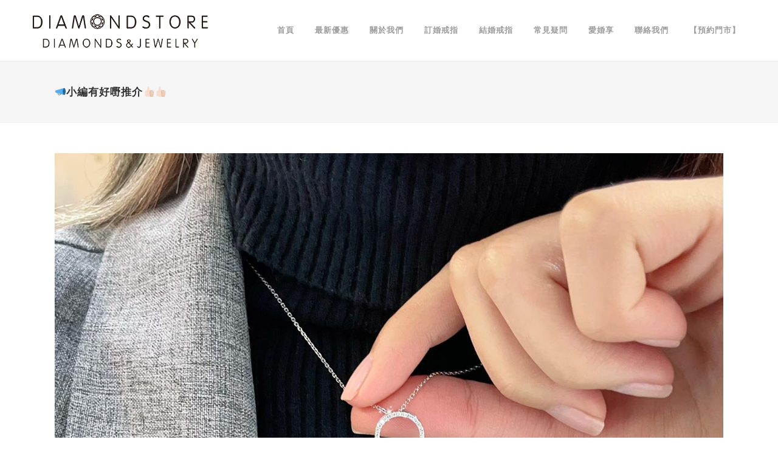

--- FILE ---
content_type: text/html; charset=UTF-8
request_url: https://diamondstorehk.com/congratulations%E2%9D%A3anna-ivan-2-2-2-2-2-2-2-2-2-2-2-2-3-2-2-2-2-2-2-2-2-2-2-2-2-2-2-2-2-2-3-2-2-2-2-2-3-2-3-2-3-2-2-2-2-2-2-2-2-2-2-2-2-3-2-2-2-2-2-2-2-2-2-2-2-2-3-3-2-2-2-2-2-2-2-2-2-3-2-2-2-1-11/
body_size: 17347
content:
<!DOCTYPE html>
<html lang="zh-TW" prefix="og: http://ogp.me/ns# fb: http://ogp.me/ns/fb#">
<head>
	<meta charset="UTF-8" />
	
				<meta name="viewport" content="width=device-width,initial-scale=1,user-scalable=no">
		
            
                            <meta name="keywords" content="戒指,小禮物,飾物戒指,鑽石戒指">
                        <link rel="shortcut icon" type="image/x-icon" href="https://diamondstorehk.com/wp-content/uploads/2017/09/favicon.png">
            <link rel="apple-touch-icon" href="https://diamondstorehk.com/wp-content/uploads/2017/09/favicon.png" />
        
	<link rel="profile" href="https://gmpg.org/xfn/11" />
	<link rel="pingback" href="https://diamondstorehk.com/xmlrpc.php" />

	<meta name='robots' content='index, follow, max-image-preview:large, max-snippet:-1, max-video-preview:-1' />
	<style>img:is([sizes="auto" i], [sizes^="auto," i]) { contain-intrinsic-size: 3000px 1500px }</style>
	
	<!-- This site is optimized with the Yoast SEO plugin v24.9 - https://yoast.com/wordpress/plugins/seo/ -->
	<title>📣小編有好嘢推介👍🏻👍🏻 - GIA鑽石、求婚鑽戒、結婚對戒專門店 DIAMOND STORE</title>
	<link rel="canonical" href="https://diamondstorehk.com/congratulations❣anna-ivan-2-2-2-2-2-2-2-2-2-2-2-2-3-2-2-2-2-2-2-2-2-2-2-2-2-2-2-2-2-2-3-2-2-2-2-2-3-2-3-2-3-2-2-2-2-2-2-2-2-2-2-2-2-3-2-2-2-2-2-2-2-2-2-2-2-2-3-3-2-2-2-2-2-2-2-2-2-3-2-2-2-1-11/" />
	<meta property="og:locale" content="zh_TW" />
	<meta property="og:type" content="article" />
	<meta property="og:title" content="📣小編有好嘢推介👍🏻👍🏻 - GIA鑽石、求婚鑽戒、結婚對戒專門店 DIAMOND STORE" />
	<meta property="og:description" content="📣小編有好嘢推介👍🏻👍🏻 18K 白金鑽石頸鏈" />
	<meta property="og:url" content="https://diamondstorehk.com/congratulations❣anna-ivan-2-2-2-2-2-2-2-2-2-2-2-2-3-2-2-2-2-2-2-2-2-2-2-2-2-2-2-2-2-2-3-2-2-2-2-2-3-2-3-2-3-2-2-2-2-2-2-2-2-2-2-2-2-3-2-2-2-2-2-2-2-2-2-2-2-2-3-3-2-2-2-2-2-2-2-2-2-3-2-2-2-1-11/" />
	<meta property="og:site_name" content="GIA鑽石、求婚鑽戒、結婚對戒專門店 DIAMOND STORE" />
	<meta property="article:published_time" content="2022-08-06T05:02:31+00:00" />
	<meta property="article:modified_time" content="2023-01-12T07:10:26+00:00" />
	<meta property="og:image" content="https://diamondstorehk.com/wp-content/uploads/2022/08/N10.jpg" />
	<meta property="og:image:width" content="1440" />
	<meta property="og:image:height" content="1186" />
	<meta property="og:image:type" content="image/jpeg" />
	<meta name="author" content="diamondstore" />
	<meta name="twitter:card" content="summary_large_image" />
	<script type="application/ld+json" class="yoast-schema-graph">{"@context":"https://schema.org","@graph":[{"@type":"WebPage","@id":"https://diamondstorehk.com/congratulations%e2%9d%a3anna-ivan-2-2-2-2-2-2-2-2-2-2-2-2-3-2-2-2-2-2-2-2-2-2-2-2-2-2-2-2-2-2-3-2-2-2-2-2-3-2-3-2-3-2-2-2-2-2-2-2-2-2-2-2-2-3-2-2-2-2-2-2-2-2-2-2-2-2-3-3-2-2-2-2-2-2-2-2-2-3-2-2-2-1-11/","url":"https://diamondstorehk.com/congratulations%e2%9d%a3anna-ivan-2-2-2-2-2-2-2-2-2-2-2-2-3-2-2-2-2-2-2-2-2-2-2-2-2-2-2-2-2-2-3-2-2-2-2-2-3-2-3-2-3-2-2-2-2-2-2-2-2-2-2-2-2-3-2-2-2-2-2-2-2-2-2-2-2-2-3-3-2-2-2-2-2-2-2-2-2-3-2-2-2-1-11/","name":"📣小編有好嘢推介👍🏻👍🏻 - GIA鑽石、求婚鑽戒、結婚對戒專門店 DIAMOND STORE","isPartOf":{"@id":"https://diamondstorehk.com/#website"},"primaryImageOfPage":{"@id":"https://diamondstorehk.com/congratulations%e2%9d%a3anna-ivan-2-2-2-2-2-2-2-2-2-2-2-2-3-2-2-2-2-2-2-2-2-2-2-2-2-2-2-2-2-2-3-2-2-2-2-2-3-2-3-2-3-2-2-2-2-2-2-2-2-2-2-2-2-3-2-2-2-2-2-2-2-2-2-2-2-2-3-3-2-2-2-2-2-2-2-2-2-3-2-2-2-1-11/#primaryimage"},"image":{"@id":"https://diamondstorehk.com/congratulations%e2%9d%a3anna-ivan-2-2-2-2-2-2-2-2-2-2-2-2-3-2-2-2-2-2-2-2-2-2-2-2-2-2-2-2-2-2-3-2-2-2-2-2-3-2-3-2-3-2-2-2-2-2-2-2-2-2-2-2-2-3-2-2-2-2-2-2-2-2-2-2-2-2-3-3-2-2-2-2-2-2-2-2-2-3-2-2-2-1-11/#primaryimage"},"thumbnailUrl":"https://diamondstorehk.com/wp-content/uploads/2022/08/N10.jpg","datePublished":"2022-08-06T05:02:31+00:00","dateModified":"2023-01-12T07:10:26+00:00","author":{"@id":"https://diamondstorehk.com/#/schema/person/b1a6e5016efd28e11a54e6de16a48704"},"breadcrumb":{"@id":"https://diamondstorehk.com/congratulations%e2%9d%a3anna-ivan-2-2-2-2-2-2-2-2-2-2-2-2-3-2-2-2-2-2-2-2-2-2-2-2-2-2-2-2-2-2-3-2-2-2-2-2-3-2-3-2-3-2-2-2-2-2-2-2-2-2-2-2-2-3-2-2-2-2-2-2-2-2-2-2-2-2-3-3-2-2-2-2-2-2-2-2-2-3-2-2-2-1-11/#breadcrumb"},"inLanguage":"zh-TW","potentialAction":[{"@type":"ReadAction","target":["https://diamondstorehk.com/congratulations%e2%9d%a3anna-ivan-2-2-2-2-2-2-2-2-2-2-2-2-3-2-2-2-2-2-2-2-2-2-2-2-2-2-2-2-2-2-3-2-2-2-2-2-3-2-3-2-3-2-2-2-2-2-2-2-2-2-2-2-2-3-2-2-2-2-2-2-2-2-2-2-2-2-3-3-2-2-2-2-2-2-2-2-2-3-2-2-2-1-11/"]}]},{"@type":"ImageObject","inLanguage":"zh-TW","@id":"https://diamondstorehk.com/congratulations%e2%9d%a3anna-ivan-2-2-2-2-2-2-2-2-2-2-2-2-3-2-2-2-2-2-2-2-2-2-2-2-2-2-2-2-2-2-3-2-2-2-2-2-3-2-3-2-3-2-2-2-2-2-2-2-2-2-2-2-2-3-2-2-2-2-2-2-2-2-2-2-2-2-3-3-2-2-2-2-2-2-2-2-2-3-2-2-2-1-11/#primaryimage","url":"https://diamondstorehk.com/wp-content/uploads/2022/08/N10.jpg","contentUrl":"https://diamondstorehk.com/wp-content/uploads/2022/08/N10.jpg","width":1440,"height":1186},{"@type":"BreadcrumbList","@id":"https://diamondstorehk.com/congratulations%e2%9d%a3anna-ivan-2-2-2-2-2-2-2-2-2-2-2-2-3-2-2-2-2-2-2-2-2-2-2-2-2-2-2-2-2-2-3-2-2-2-2-2-3-2-3-2-3-2-2-2-2-2-2-2-2-2-2-2-2-3-2-2-2-2-2-2-2-2-2-2-2-2-3-3-2-2-2-2-2-2-2-2-2-3-2-2-2-1-11/#breadcrumb","itemListElement":[{"@type":"ListItem","position":1,"name":"首頁","item":"https://diamondstorehk.com/"},{"@type":"ListItem","position":2,"name":"愛婚享","item":"https://diamondstorehk.com/blog/"},{"@type":"ListItem","position":3,"name":"📣小編有好嘢推介👍🏻👍🏻"}]},{"@type":"WebSite","@id":"https://diamondstorehk.com/#website","url":"https://diamondstorehk.com/","name":"GIA鑽石、求婚鑽戒、結婚對戒專門店 DIAMOND STORE","description":"GIA鑽石、求婚鑽戒、結婚對戒專門店 DIAMOND STORE","potentialAction":[{"@type":"SearchAction","target":{"@type":"EntryPoint","urlTemplate":"https://diamondstorehk.com/?s={search_term_string}"},"query-input":{"@type":"PropertyValueSpecification","valueRequired":true,"valueName":"search_term_string"}}],"inLanguage":"zh-TW"},{"@type":"Person","@id":"https://diamondstorehk.com/#/schema/person/b1a6e5016efd28e11a54e6de16a48704","name":"diamondstore","image":{"@type":"ImageObject","inLanguage":"zh-TW","@id":"https://diamondstorehk.com/#/schema/person/image/","url":"https://secure.gravatar.com/avatar/4e555b9b15c8aa549bbc35c274b50d144aea11e73038b2ac717dc84d12d5d55b?s=96&d=mm&r=g","contentUrl":"https://secure.gravatar.com/avatar/4e555b9b15c8aa549bbc35c274b50d144aea11e73038b2ac717dc84d12d5d55b?s=96&d=mm&r=g","caption":"diamondstore"},"url":"https://diamondstorehk.com/author/diamondstore/"}]}</script>
	<!-- / Yoast SEO plugin. -->


<link rel='dns-prefetch' href='//fonts.googleapis.com' />
<script type="text/javascript">
/* <![CDATA[ */
window._wpemojiSettings = {"baseUrl":"https:\/\/s.w.org\/images\/core\/emoji\/15.1.0\/72x72\/","ext":".png","svgUrl":"https:\/\/s.w.org\/images\/core\/emoji\/15.1.0\/svg\/","svgExt":".svg","source":{"concatemoji":"https:\/\/diamondstorehk.com\/wp-includes\/js\/wp-emoji-release.min.js?ver=244da6924a0f8ae6789cf3b39c817a51"}};
/*! This file is auto-generated */
!function(i,n){var o,s,e;function c(e){try{var t={supportTests:e,timestamp:(new Date).valueOf()};sessionStorage.setItem(o,JSON.stringify(t))}catch(e){}}function p(e,t,n){e.clearRect(0,0,e.canvas.width,e.canvas.height),e.fillText(t,0,0);var t=new Uint32Array(e.getImageData(0,0,e.canvas.width,e.canvas.height).data),r=(e.clearRect(0,0,e.canvas.width,e.canvas.height),e.fillText(n,0,0),new Uint32Array(e.getImageData(0,0,e.canvas.width,e.canvas.height).data));return t.every(function(e,t){return e===r[t]})}function u(e,t,n){switch(t){case"flag":return n(e,"\ud83c\udff3\ufe0f\u200d\u26a7\ufe0f","\ud83c\udff3\ufe0f\u200b\u26a7\ufe0f")?!1:!n(e,"\ud83c\uddfa\ud83c\uddf3","\ud83c\uddfa\u200b\ud83c\uddf3")&&!n(e,"\ud83c\udff4\udb40\udc67\udb40\udc62\udb40\udc65\udb40\udc6e\udb40\udc67\udb40\udc7f","\ud83c\udff4\u200b\udb40\udc67\u200b\udb40\udc62\u200b\udb40\udc65\u200b\udb40\udc6e\u200b\udb40\udc67\u200b\udb40\udc7f");case"emoji":return!n(e,"\ud83d\udc26\u200d\ud83d\udd25","\ud83d\udc26\u200b\ud83d\udd25")}return!1}function f(e,t,n){var r="undefined"!=typeof WorkerGlobalScope&&self instanceof WorkerGlobalScope?new OffscreenCanvas(300,150):i.createElement("canvas"),a=r.getContext("2d",{willReadFrequently:!0}),o=(a.textBaseline="top",a.font="600 32px Arial",{});return e.forEach(function(e){o[e]=t(a,e,n)}),o}function t(e){var t=i.createElement("script");t.src=e,t.defer=!0,i.head.appendChild(t)}"undefined"!=typeof Promise&&(o="wpEmojiSettingsSupports",s=["flag","emoji"],n.supports={everything:!0,everythingExceptFlag:!0},e=new Promise(function(e){i.addEventListener("DOMContentLoaded",e,{once:!0})}),new Promise(function(t){var n=function(){try{var e=JSON.parse(sessionStorage.getItem(o));if("object"==typeof e&&"number"==typeof e.timestamp&&(new Date).valueOf()<e.timestamp+604800&&"object"==typeof e.supportTests)return e.supportTests}catch(e){}return null}();if(!n){if("undefined"!=typeof Worker&&"undefined"!=typeof OffscreenCanvas&&"undefined"!=typeof URL&&URL.createObjectURL&&"undefined"!=typeof Blob)try{var e="postMessage("+f.toString()+"("+[JSON.stringify(s),u.toString(),p.toString()].join(",")+"));",r=new Blob([e],{type:"text/javascript"}),a=new Worker(URL.createObjectURL(r),{name:"wpTestEmojiSupports"});return void(a.onmessage=function(e){c(n=e.data),a.terminate(),t(n)})}catch(e){}c(n=f(s,u,p))}t(n)}).then(function(e){for(var t in e)n.supports[t]=e[t],n.supports.everything=n.supports.everything&&n.supports[t],"flag"!==t&&(n.supports.everythingExceptFlag=n.supports.everythingExceptFlag&&n.supports[t]);n.supports.everythingExceptFlag=n.supports.everythingExceptFlag&&!n.supports.flag,n.DOMReady=!1,n.readyCallback=function(){n.DOMReady=!0}}).then(function(){return e}).then(function(){var e;n.supports.everything||(n.readyCallback(),(e=n.source||{}).concatemoji?t(e.concatemoji):e.wpemoji&&e.twemoji&&(t(e.twemoji),t(e.wpemoji)))}))}((window,document),window._wpemojiSettings);
/* ]]> */
</script>
<link rel='stylesheet' id='twb-open-sans-css' href='https://fonts.googleapis.com/css?family=Open+Sans%3A300%2C400%2C500%2C600%2C700%2C800&#038;display=swap&#038;ver=244da6924a0f8ae6789cf3b39c817a51' type='text/css' media='all' />
<link rel='stylesheet' id='twbbwg-global-css' href='https://diamondstorehk.com/wp-content/plugins/photo-gallery/booster/assets/css/global.css?ver=1.0.0' type='text/css' media='all' />
<style id='wp-emoji-styles-inline-css' type='text/css'>

	img.wp-smiley, img.emoji {
		display: inline !important;
		border: none !important;
		box-shadow: none !important;
		height: 1em !important;
		width: 1em !important;
		margin: 0 0.07em !important;
		vertical-align: -0.1em !important;
		background: none !important;
		padding: 0 !important;
	}
</style>
<link rel='stylesheet' id='wp-block-library-css' href='https://diamondstorehk.com/wp-includes/css/dist/block-library/style.min.css?ver=244da6924a0f8ae6789cf3b39c817a51' type='text/css' media='all' />
<style id='classic-theme-styles-inline-css' type='text/css'>
/*! This file is auto-generated */
.wp-block-button__link{color:#fff;background-color:#32373c;border-radius:9999px;box-shadow:none;text-decoration:none;padding:calc(.667em + 2px) calc(1.333em + 2px);font-size:1.125em}.wp-block-file__button{background:#32373c;color:#fff;text-decoration:none}
</style>
<style id='global-styles-inline-css' type='text/css'>
:root{--wp--preset--aspect-ratio--square: 1;--wp--preset--aspect-ratio--4-3: 4/3;--wp--preset--aspect-ratio--3-4: 3/4;--wp--preset--aspect-ratio--3-2: 3/2;--wp--preset--aspect-ratio--2-3: 2/3;--wp--preset--aspect-ratio--16-9: 16/9;--wp--preset--aspect-ratio--9-16: 9/16;--wp--preset--color--black: #000000;--wp--preset--color--cyan-bluish-gray: #abb8c3;--wp--preset--color--white: #ffffff;--wp--preset--color--pale-pink: #f78da7;--wp--preset--color--vivid-red: #cf2e2e;--wp--preset--color--luminous-vivid-orange: #ff6900;--wp--preset--color--luminous-vivid-amber: #fcb900;--wp--preset--color--light-green-cyan: #7bdcb5;--wp--preset--color--vivid-green-cyan: #00d084;--wp--preset--color--pale-cyan-blue: #8ed1fc;--wp--preset--color--vivid-cyan-blue: #0693e3;--wp--preset--color--vivid-purple: #9b51e0;--wp--preset--gradient--vivid-cyan-blue-to-vivid-purple: linear-gradient(135deg,rgba(6,147,227,1) 0%,rgb(155,81,224) 100%);--wp--preset--gradient--light-green-cyan-to-vivid-green-cyan: linear-gradient(135deg,rgb(122,220,180) 0%,rgb(0,208,130) 100%);--wp--preset--gradient--luminous-vivid-amber-to-luminous-vivid-orange: linear-gradient(135deg,rgba(252,185,0,1) 0%,rgba(255,105,0,1) 100%);--wp--preset--gradient--luminous-vivid-orange-to-vivid-red: linear-gradient(135deg,rgba(255,105,0,1) 0%,rgb(207,46,46) 100%);--wp--preset--gradient--very-light-gray-to-cyan-bluish-gray: linear-gradient(135deg,rgb(238,238,238) 0%,rgb(169,184,195) 100%);--wp--preset--gradient--cool-to-warm-spectrum: linear-gradient(135deg,rgb(74,234,220) 0%,rgb(151,120,209) 20%,rgb(207,42,186) 40%,rgb(238,44,130) 60%,rgb(251,105,98) 80%,rgb(254,248,76) 100%);--wp--preset--gradient--blush-light-purple: linear-gradient(135deg,rgb(255,206,236) 0%,rgb(152,150,240) 100%);--wp--preset--gradient--blush-bordeaux: linear-gradient(135deg,rgb(254,205,165) 0%,rgb(254,45,45) 50%,rgb(107,0,62) 100%);--wp--preset--gradient--luminous-dusk: linear-gradient(135deg,rgb(255,203,112) 0%,rgb(199,81,192) 50%,rgb(65,88,208) 100%);--wp--preset--gradient--pale-ocean: linear-gradient(135deg,rgb(255,245,203) 0%,rgb(182,227,212) 50%,rgb(51,167,181) 100%);--wp--preset--gradient--electric-grass: linear-gradient(135deg,rgb(202,248,128) 0%,rgb(113,206,126) 100%);--wp--preset--gradient--midnight: linear-gradient(135deg,rgb(2,3,129) 0%,rgb(40,116,252) 100%);--wp--preset--font-size--small: 13px;--wp--preset--font-size--medium: 20px;--wp--preset--font-size--large: 36px;--wp--preset--font-size--x-large: 42px;--wp--preset--spacing--20: 0.44rem;--wp--preset--spacing--30: 0.67rem;--wp--preset--spacing--40: 1rem;--wp--preset--spacing--50: 1.5rem;--wp--preset--spacing--60: 2.25rem;--wp--preset--spacing--70: 3.38rem;--wp--preset--spacing--80: 5.06rem;--wp--preset--shadow--natural: 6px 6px 9px rgba(0, 0, 0, 0.2);--wp--preset--shadow--deep: 12px 12px 50px rgba(0, 0, 0, 0.4);--wp--preset--shadow--sharp: 6px 6px 0px rgba(0, 0, 0, 0.2);--wp--preset--shadow--outlined: 6px 6px 0px -3px rgba(255, 255, 255, 1), 6px 6px rgba(0, 0, 0, 1);--wp--preset--shadow--crisp: 6px 6px 0px rgba(0, 0, 0, 1);}:where(.is-layout-flex){gap: 0.5em;}:where(.is-layout-grid){gap: 0.5em;}body .is-layout-flex{display: flex;}.is-layout-flex{flex-wrap: wrap;align-items: center;}.is-layout-flex > :is(*, div){margin: 0;}body .is-layout-grid{display: grid;}.is-layout-grid > :is(*, div){margin: 0;}:where(.wp-block-columns.is-layout-flex){gap: 2em;}:where(.wp-block-columns.is-layout-grid){gap: 2em;}:where(.wp-block-post-template.is-layout-flex){gap: 1.25em;}:where(.wp-block-post-template.is-layout-grid){gap: 1.25em;}.has-black-color{color: var(--wp--preset--color--black) !important;}.has-cyan-bluish-gray-color{color: var(--wp--preset--color--cyan-bluish-gray) !important;}.has-white-color{color: var(--wp--preset--color--white) !important;}.has-pale-pink-color{color: var(--wp--preset--color--pale-pink) !important;}.has-vivid-red-color{color: var(--wp--preset--color--vivid-red) !important;}.has-luminous-vivid-orange-color{color: var(--wp--preset--color--luminous-vivid-orange) !important;}.has-luminous-vivid-amber-color{color: var(--wp--preset--color--luminous-vivid-amber) !important;}.has-light-green-cyan-color{color: var(--wp--preset--color--light-green-cyan) !important;}.has-vivid-green-cyan-color{color: var(--wp--preset--color--vivid-green-cyan) !important;}.has-pale-cyan-blue-color{color: var(--wp--preset--color--pale-cyan-blue) !important;}.has-vivid-cyan-blue-color{color: var(--wp--preset--color--vivid-cyan-blue) !important;}.has-vivid-purple-color{color: var(--wp--preset--color--vivid-purple) !important;}.has-black-background-color{background-color: var(--wp--preset--color--black) !important;}.has-cyan-bluish-gray-background-color{background-color: var(--wp--preset--color--cyan-bluish-gray) !important;}.has-white-background-color{background-color: var(--wp--preset--color--white) !important;}.has-pale-pink-background-color{background-color: var(--wp--preset--color--pale-pink) !important;}.has-vivid-red-background-color{background-color: var(--wp--preset--color--vivid-red) !important;}.has-luminous-vivid-orange-background-color{background-color: var(--wp--preset--color--luminous-vivid-orange) !important;}.has-luminous-vivid-amber-background-color{background-color: var(--wp--preset--color--luminous-vivid-amber) !important;}.has-light-green-cyan-background-color{background-color: var(--wp--preset--color--light-green-cyan) !important;}.has-vivid-green-cyan-background-color{background-color: var(--wp--preset--color--vivid-green-cyan) !important;}.has-pale-cyan-blue-background-color{background-color: var(--wp--preset--color--pale-cyan-blue) !important;}.has-vivid-cyan-blue-background-color{background-color: var(--wp--preset--color--vivid-cyan-blue) !important;}.has-vivid-purple-background-color{background-color: var(--wp--preset--color--vivid-purple) !important;}.has-black-border-color{border-color: var(--wp--preset--color--black) !important;}.has-cyan-bluish-gray-border-color{border-color: var(--wp--preset--color--cyan-bluish-gray) !important;}.has-white-border-color{border-color: var(--wp--preset--color--white) !important;}.has-pale-pink-border-color{border-color: var(--wp--preset--color--pale-pink) !important;}.has-vivid-red-border-color{border-color: var(--wp--preset--color--vivid-red) !important;}.has-luminous-vivid-orange-border-color{border-color: var(--wp--preset--color--luminous-vivid-orange) !important;}.has-luminous-vivid-amber-border-color{border-color: var(--wp--preset--color--luminous-vivid-amber) !important;}.has-light-green-cyan-border-color{border-color: var(--wp--preset--color--light-green-cyan) !important;}.has-vivid-green-cyan-border-color{border-color: var(--wp--preset--color--vivid-green-cyan) !important;}.has-pale-cyan-blue-border-color{border-color: var(--wp--preset--color--pale-cyan-blue) !important;}.has-vivid-cyan-blue-border-color{border-color: var(--wp--preset--color--vivid-cyan-blue) !important;}.has-vivid-purple-border-color{border-color: var(--wp--preset--color--vivid-purple) !important;}.has-vivid-cyan-blue-to-vivid-purple-gradient-background{background: var(--wp--preset--gradient--vivid-cyan-blue-to-vivid-purple) !important;}.has-light-green-cyan-to-vivid-green-cyan-gradient-background{background: var(--wp--preset--gradient--light-green-cyan-to-vivid-green-cyan) !important;}.has-luminous-vivid-amber-to-luminous-vivid-orange-gradient-background{background: var(--wp--preset--gradient--luminous-vivid-amber-to-luminous-vivid-orange) !important;}.has-luminous-vivid-orange-to-vivid-red-gradient-background{background: var(--wp--preset--gradient--luminous-vivid-orange-to-vivid-red) !important;}.has-very-light-gray-to-cyan-bluish-gray-gradient-background{background: var(--wp--preset--gradient--very-light-gray-to-cyan-bluish-gray) !important;}.has-cool-to-warm-spectrum-gradient-background{background: var(--wp--preset--gradient--cool-to-warm-spectrum) !important;}.has-blush-light-purple-gradient-background{background: var(--wp--preset--gradient--blush-light-purple) !important;}.has-blush-bordeaux-gradient-background{background: var(--wp--preset--gradient--blush-bordeaux) !important;}.has-luminous-dusk-gradient-background{background: var(--wp--preset--gradient--luminous-dusk) !important;}.has-pale-ocean-gradient-background{background: var(--wp--preset--gradient--pale-ocean) !important;}.has-electric-grass-gradient-background{background: var(--wp--preset--gradient--electric-grass) !important;}.has-midnight-gradient-background{background: var(--wp--preset--gradient--midnight) !important;}.has-small-font-size{font-size: var(--wp--preset--font-size--small) !important;}.has-medium-font-size{font-size: var(--wp--preset--font-size--medium) !important;}.has-large-font-size{font-size: var(--wp--preset--font-size--large) !important;}.has-x-large-font-size{font-size: var(--wp--preset--font-size--x-large) !important;}
:where(.wp-block-post-template.is-layout-flex){gap: 1.25em;}:where(.wp-block-post-template.is-layout-grid){gap: 1.25em;}
:where(.wp-block-columns.is-layout-flex){gap: 2em;}:where(.wp-block-columns.is-layout-grid){gap: 2em;}
:root :where(.wp-block-pullquote){font-size: 1.5em;line-height: 1.6;}
</style>
<link rel='stylesheet' id='contact-form-7-css' href='https://diamondstorehk.com/wp-content/plugins/contact-form-7/includes/css/styles.css?ver=6.0.6' type='text/css' media='all' />
<link rel='stylesheet' id='bwg_fonts-css' href='https://diamondstorehk.com/wp-content/plugins/photo-gallery/css/bwg-fonts/fonts.css?ver=0.0.1' type='text/css' media='all' />
<link rel='stylesheet' id='sumoselect-css' href='https://diamondstorehk.com/wp-content/plugins/photo-gallery/css/sumoselect.min.css?ver=3.4.6' type='text/css' media='all' />
<link rel='stylesheet' id='mCustomScrollbar-css' href='https://diamondstorehk.com/wp-content/plugins/photo-gallery/css/jquery.mCustomScrollbar.min.css?ver=3.1.5' type='text/css' media='all' />
<link rel='stylesheet' id='bwg_frontend-css' href='https://diamondstorehk.com/wp-content/plugins/photo-gallery/css/styles.min.css?ver=1.8.33' type='text/css' media='all' />
<link rel='stylesheet' id='mediaelement-css' href='https://diamondstorehk.com/wp-includes/js/mediaelement/mediaelementplayer-legacy.min.css?ver=4.2.17' type='text/css' media='all' />
<link rel='stylesheet' id='wp-mediaelement-css' href='https://diamondstorehk.com/wp-includes/js/mediaelement/wp-mediaelement.min.css?ver=244da6924a0f8ae6789cf3b39c817a51' type='text/css' media='all' />
<link rel='stylesheet' id='bridge-default-style-css' href='https://diamondstorehk.com/wp-content/themes/bridge/style.css?ver=244da6924a0f8ae6789cf3b39c817a51' type='text/css' media='all' />
<link rel='stylesheet' id='bridge-qode-font_awesome-css' href='https://diamondstorehk.com/wp-content/themes/bridge/css/font-awesome/css/font-awesome.min.css?ver=244da6924a0f8ae6789cf3b39c817a51' type='text/css' media='all' />
<link rel='stylesheet' id='bridge-qode-font_elegant-css' href='https://diamondstorehk.com/wp-content/themes/bridge/css/elegant-icons/style.min.css?ver=244da6924a0f8ae6789cf3b39c817a51' type='text/css' media='all' />
<link rel='stylesheet' id='bridge-qode-linea_icons-css' href='https://diamondstorehk.com/wp-content/themes/bridge/css/linea-icons/style.css?ver=244da6924a0f8ae6789cf3b39c817a51' type='text/css' media='all' />
<link rel='stylesheet' id='bridge-qode-dripicons-css' href='https://diamondstorehk.com/wp-content/themes/bridge/css/dripicons/dripicons.css?ver=244da6924a0f8ae6789cf3b39c817a51' type='text/css' media='all' />
<link rel='stylesheet' id='bridge-qode-kiko-css' href='https://diamondstorehk.com/wp-content/themes/bridge/css/kiko/kiko-all.css?ver=244da6924a0f8ae6789cf3b39c817a51' type='text/css' media='all' />
<link rel='stylesheet' id='bridge-qode-font_awesome_5-css' href='https://diamondstorehk.com/wp-content/themes/bridge/css/font-awesome-5/css/font-awesome-5.min.css?ver=244da6924a0f8ae6789cf3b39c817a51' type='text/css' media='all' />
<link rel='stylesheet' id='bridge-stylesheet-css' href='https://diamondstorehk.com/wp-content/themes/bridge/css/stylesheet.min.css?ver=244da6924a0f8ae6789cf3b39c817a51' type='text/css' media='all' />
<link rel='stylesheet' id='bridge-print-css' href='https://diamondstorehk.com/wp-content/themes/bridge/css/print.css?ver=244da6924a0f8ae6789cf3b39c817a51' type='text/css' media='all' />
<link rel='stylesheet' id='bridge-style-dynamic-css' href='https://diamondstorehk.com/wp-content/themes/bridge/css/style_dynamic.css?ver=1739578850' type='text/css' media='all' />
<link rel='stylesheet' id='bridge-responsive-css' href='https://diamondstorehk.com/wp-content/themes/bridge/css/responsive.min.css?ver=244da6924a0f8ae6789cf3b39c817a51' type='text/css' media='all' />
<link rel='stylesheet' id='bridge-style-dynamic-responsive-css' href='https://diamondstorehk.com/wp-content/themes/bridge/css/style_dynamic_responsive.css?ver=1739578850' type='text/css' media='all' />
<style id='bridge-style-dynamic-responsive-inline-css' type='text/css'>
.qode-accordion-holder .qode-title-holder .qode-tab-title {
    height: 60px !important;
}
span.qode-tab-title span {
    font-size: 18px !important;
}
.q_image_with_text_over.q_iwto_hover {
    margin-bottom: -8px;
}

footer .column1 {
position: relative;
top: 0px;
}
.shopping_cart_outer{
display:none;
}
.woocommerce-page .shopping_cart_outer{
display:table;
}
.cover_boxes ul li .box .box_content { top: 0; }
.cover_boxes ul li .box .qbutton { margin-top: 18px; }

.ls-wp-container .qbutton {
-webkit-transition: none;
-ms-transition: none;
-moz-transition: none;
-o-transition: none;
transition: none;
}
.page-id-15173 .ls-nav-prev,
.page-id-15058 .ls-nav-prev,
.page-id-15173 .ls-nav-next,
.page-id-15058 .ls-nav-next,
.page-id-15234 .ls-nav-prev,
.page-id-15234 .ls-nav-next
{
margin-top: 19px;
}
@media only screen and (max-width: 1000px){
.page-id-15173 .ls-nav-prev,
.page-id-15058 .ls-nav-prev,
.page-id-15173 .ls-nav-next,
.page-id-15058 .ls-nav-next{
		margin-top: -27px;
}
.page-id-15173 .q_slider,
.page-id-15058 .q_slider
{
min-height:100px;
}
}
.side_menu_button a:last-child {
padding: 0 0 0 17px;
}
.page-id-15173 .q_slider,
.page-id-15058 .q_slider
{
min-height:560px;
}
.filter_outer {
margin: -8px 0 31px;
}
.filter_holder ul li span{
font-size:13px;
}

.q_logo img {
    height: 80% !important;
    padding-top: 10px;
}

/*.bwg_image_info_container1 {
    display: table-cell !important;
}

.bwg_ctrl_btn_container i.bwg_ctrl_btn.bwg_info.fa.fa-info {
    display: none !important;
}*/

.bwg_image_wrap {
    background: white !important;
}
.bwg_image_wrap .bwg_image_info {
background: transparent !important;
float: left;
    text-align: left;
}
.bwg_image_info .bwg_image_title, .bwg_image_info .bwg_image_description{
    color: #595959 !important;
}


div#ui-datepicker-div {
    z-index: 9999 !important;
    border: 1px solid #000;
    padding: 6px;
    background: #ffffff;
}

.ui-datepicker-unselectable.ui-state-disabled.undefined {
    color: #d4d4d4;
}

</style>
<link rel='stylesheet' id='js_composer_front-css' href='https://diamondstorehk.com/wp-content/plugins/js_composer/assets/css/js_composer.min.css?ver=8.1' type='text/css' media='all' />
<link rel='stylesheet' id='bridge-style-handle-google-fonts-css' href='https://fonts.googleapis.com/css?family=Raleway%3A100%2C200%2C300%2C400%2C500%2C600%2C700%2C800%2C900%2C100italic%2C300italic%2C400italic%2C700italic&#038;subset=latin%2Clatin-ext&#038;ver=1.0.0' type='text/css' media='all' />
<link rel='stylesheet' id='bridge-core-dashboard-style-css' href='https://diamondstorehk.com/wp-content/plugins/bridge-core/modules/core-dashboard/assets/css/core-dashboard.min.css?ver=244da6924a0f8ae6789cf3b39c817a51' type='text/css' media='all' />
<link rel='stylesheet' id='bridge-childstyle-css' href='https://diamondstorehk.com/wp-content/themes/bridge-child/style.css?ver=244da6924a0f8ae6789cf3b39c817a51' type='text/css' media='all' />
<script type="text/javascript" src="https://diamondstorehk.com/wp-includes/js/jquery/jquery.min.js?ver=3.7.1" id="jquery-core-js"></script>
<script type="text/javascript" src="https://diamondstorehk.com/wp-includes/js/jquery/jquery-migrate.min.js?ver=3.4.1" id="jquery-migrate-js"></script>
<script type="text/javascript" src="https://diamondstorehk.com/wp-content/plugins/photo-gallery/booster/assets/js/circle-progress.js?ver=1.2.2" id="twbbwg-circle-js"></script>
<script type="text/javascript" id="twbbwg-global-js-extra">
/* <![CDATA[ */
var twb = {"nonce":"8239cf7c35","ajax_url":"https:\/\/diamondstorehk.com\/wp-admin\/admin-ajax.php","plugin_url":"https:\/\/diamondstorehk.com\/wp-content\/plugins\/photo-gallery\/booster","href":"https:\/\/diamondstorehk.com\/wp-admin\/admin.php?page=twbbwg_photo-gallery"};
var twb = {"nonce":"8239cf7c35","ajax_url":"https:\/\/diamondstorehk.com\/wp-admin\/admin-ajax.php","plugin_url":"https:\/\/diamondstorehk.com\/wp-content\/plugins\/photo-gallery\/booster","href":"https:\/\/diamondstorehk.com\/wp-admin\/admin.php?page=twbbwg_photo-gallery"};
/* ]]> */
</script>
<script type="text/javascript" src="https://diamondstorehk.com/wp-content/plugins/photo-gallery/booster/assets/js/global.js?ver=1.0.0" id="twbbwg-global-js"></script>
<script type="text/javascript" src="https://diamondstorehk.com/wp-content/plugins/photo-gallery/js/jquery.sumoselect.min.js?ver=3.4.6" id="sumoselect-js"></script>
<script type="text/javascript" src="https://diamondstorehk.com/wp-content/plugins/photo-gallery/js/tocca.min.js?ver=2.0.9" id="bwg_mobile-js"></script>
<script type="text/javascript" src="https://diamondstorehk.com/wp-content/plugins/photo-gallery/js/jquery.mCustomScrollbar.concat.min.js?ver=3.1.5" id="mCustomScrollbar-js"></script>
<script type="text/javascript" src="https://diamondstorehk.com/wp-content/plugins/photo-gallery/js/jquery.fullscreen.min.js?ver=0.6.0" id="jquery-fullscreen-js"></script>
<script type="text/javascript" id="bwg_frontend-js-extra">
/* <![CDATA[ */
var bwg_objectsL10n = {"bwg_field_required":"field is required.","bwg_mail_validation":"This is not a valid email address.","bwg_search_result":"There are no images matching your search.","bwg_select_tag":"Select Tag","bwg_order_by":"Order By","bwg_search":"Search","bwg_show_ecommerce":"Show Ecommerce","bwg_hide_ecommerce":"Hide Ecommerce","bwg_show_comments":"Show Comments","bwg_hide_comments":"Hide Comments","bwg_restore":"Restore","bwg_maximize":"Maximize","bwg_fullscreen":"Fullscreen","bwg_exit_fullscreen":"Exit Fullscreen","bwg_search_tag":"SEARCH...","bwg_tag_no_match":"No tags found","bwg_all_tags_selected":"All tags selected","bwg_tags_selected":"tags selected","play":"Play","pause":"Pause","is_pro":"","bwg_play":"Play","bwg_pause":"Pause","bwg_hide_info":"Hide info","bwg_show_info":"Show info","bwg_hide_rating":"Hide rating","bwg_show_rating":"Show rating","ok":"Ok","cancel":"Cancel","select_all":"Select all","lazy_load":"0","lazy_loader":"https:\/\/diamondstorehk.com\/wp-content\/plugins\/photo-gallery\/images\/ajax_loader.png","front_ajax":"0","bwg_tag_see_all":"see all tags","bwg_tag_see_less":"see less tags"};
/* ]]> */
</script>
<script type="text/javascript" src="https://diamondstorehk.com/wp-content/plugins/photo-gallery/js/scripts.min.js?ver=1.8.33" id="bwg_frontend-js"></script>
<script></script><link rel="https://api.w.org/" href="https://diamondstorehk.com/wp-json/" /><link rel="alternate" title="JSON" type="application/json" href="https://diamondstorehk.com/wp-json/wp/v2/posts/18631" /><link rel="EditURI" type="application/rsd+xml" title="RSD" href="https://diamondstorehk.com/xmlrpc.php?rsd" />

<link rel='shortlink' href='https://diamondstorehk.com/?p=18631' />
<link rel="alternate" title="oEmbed (JSON)" type="application/json+oembed" href="https://diamondstorehk.com/wp-json/oembed/1.0/embed?url=https%3A%2F%2Fdiamondstorehk.com%2Fcongratulations%25e2%259d%25a3anna-ivan-2-2-2-2-2-2-2-2-2-2-2-2-3-2-2-2-2-2-2-2-2-2-2-2-2-2-2-2-2-2-3-2-2-2-2-2-3-2-3-2-3-2-2-2-2-2-2-2-2-2-2-2-2-3-2-2-2-2-2-2-2-2-2-2-2-2-3-3-2-2-2-2-2-2-2-2-2-3-2-2-2-1-11%2F" />
<link rel="alternate" title="oEmbed (XML)" type="text/xml+oembed" href="https://diamondstorehk.com/wp-json/oembed/1.0/embed?url=https%3A%2F%2Fdiamondstorehk.com%2Fcongratulations%25e2%259d%25a3anna-ivan-2-2-2-2-2-2-2-2-2-2-2-2-3-2-2-2-2-2-2-2-2-2-2-2-2-2-2-2-2-2-3-2-2-2-2-2-3-2-3-2-3-2-2-2-2-2-2-2-2-2-2-2-2-3-2-2-2-2-2-2-2-2-2-2-2-2-3-3-2-2-2-2-2-2-2-2-2-3-2-2-2-1-11%2F&#038;format=xml" />

<!-- Meta Pixel Code -->
<script type='text/javascript'>
!function(f,b,e,v,n,t,s){if(f.fbq)return;n=f.fbq=function(){n.callMethod?
n.callMethod.apply(n,arguments):n.queue.push(arguments)};if(!f._fbq)f._fbq=n;
n.push=n;n.loaded=!0;n.version='2.0';n.queue=[];t=b.createElement(e);t.async=!0;
t.src=v;s=b.getElementsByTagName(e)[0];s.parentNode.insertBefore(t,s)}(window,
document,'script','https://connect.facebook.net/en_US/fbevents.js?v=next');
</script>
<!-- End Meta Pixel Code -->

          <script type='text/javascript'>
            var url = window.location.origin + '?ob=open-bridge';
            fbq('set', 'openbridge', '1914720208804609', url);
          </script>
        <script type='text/javascript'>fbq('init', '1914720208804609', {}, {
    "agent": "wordpress-6.8-4.1.1"
})</script><script type='text/javascript'>
    fbq('track', 'PageView', []);
  </script><meta name="generator" content="Powered by WPBakery Page Builder - drag and drop page builder for WordPress."/>
<noscript><style> .wpb_animate_when_almost_visible { opacity: 1; }</style></noscript>
<!-- START - Open Graph and Twitter Card Tags 3.3.5 -->
 <!-- Facebook Open Graph -->
  <meta property="og:locale" content="zh_TW"/>
  <meta property="og:site_name" content="GIA鑽石、求婚鑽戒、結婚對戒專門店 DIAMOND STORE"/>
  <meta property="og:title" content="📣小編有好嘢推介👍🏻👍🏻 - GIA鑽石、求婚鑽戒、結婚對戒專門店 DIAMOND STORE"/>
  <meta property="og:url" content="https://diamondstorehk.com/congratulations❣anna-ivan-2-2-2-2-2-2-2-2-2-2-2-2-3-2-2-2-2-2-2-2-2-2-2-2-2-2-2-2-2-2-3-2-2-2-2-2-3-2-3-2-3-2-2-2-2-2-2-2-2-2-2-2-2-3-2-2-2-2-2-2-2-2-2-2-2-2-3-3-2-2-2-2-2-2-2-2-2-3-2-2-2-1-11/"/>
  <meta property="og:type" content="article"/>
  <meta property="og:description" content="📣小編有好嘢推介👍🏻👍🏻 18K 白金鑽石頸鏈"/>
  <meta property="og:image" content="http://diamondstorehk.com/wp-content/uploads/2017/09/logo2.png"/>
  <meta property="og:image:url" content="http://diamondstorehk.com/wp-content/uploads/2017/09/logo2.png"/>
  <meta property="article:published_time" content="2022-08-06T05:02:31+00:00"/>
  <meta property="article:modified_time" content="2023-01-12T07:10:26+00:00" />
  <meta property="og:updated_time" content="2023-01-12T07:10:26+00:00" />
  <meta property="article:section" content="愛婚享"/>
 <!-- Google+ / Schema.org -->
  <meta itemprop="name" content="📣小編有好嘢推介👍🏻👍🏻 - GIA鑽石、求婚鑽戒、結婚對戒專門店 DIAMOND STORE"/>
  <meta itemprop="headline" content="📣小編有好嘢推介👍🏻👍🏻 - GIA鑽石、求婚鑽戒、結婚對戒專門店 DIAMOND STORE"/>
  <meta itemprop="description" content="📣小編有好嘢推介👍🏻👍🏻 18K 白金鑽石頸鏈"/>
  <meta itemprop="image" content="http://diamondstorehk.com/wp-content/uploads/2017/09/logo2.png"/>
  <meta itemprop="datePublished" content="2022-08-06"/>
  <meta itemprop="dateModified" content="2023-01-12T07:10:26+00:00" />
  <meta itemprop="author" content="diamondstore"/>
  <!--<meta itemprop="publisher" content="GIA鑽石、求婚鑽戒、結婚對戒專門店 DIAMOND STORE"/>--> <!-- To solve: The attribute publisher.itemtype has an invalid value -->
 <!-- Twitter Cards -->
  <meta name="twitter:title" content="📣小編有好嘢推介👍🏻👍🏻 - GIA鑽石、求婚鑽戒、結婚對戒專門店 DIAMOND STORE"/>
  <meta name="twitter:url" content="https://diamondstorehk.com/congratulations❣anna-ivan-2-2-2-2-2-2-2-2-2-2-2-2-3-2-2-2-2-2-2-2-2-2-2-2-2-2-2-2-2-2-3-2-2-2-2-2-3-2-3-2-3-2-2-2-2-2-2-2-2-2-2-2-2-3-2-2-2-2-2-2-2-2-2-2-2-2-3-3-2-2-2-2-2-2-2-2-2-3-2-2-2-1-11/"/>
  <meta name="twitter:description" content="📣小編有好嘢推介👍🏻👍🏻 18K 白金鑽石頸鏈"/>
  <meta name="twitter:image" content="http://diamondstorehk.com/wp-content/uploads/2017/09/logo2.png"/>
  <meta name="twitter:card" content="summary_large_image"/>
 <!-- SEO -->
 <!-- Misc. tags -->
 <!-- is_singular | yoast_seo -->
<!-- END - Open Graph and Twitter Card Tags 3.3.5 -->
	
</head>

<body class="wp-singular post-template-default single single-post postid-18631 single-format-standard wp-theme-bridge wp-child-theme-bridge-child bridge-core-3.3.3 qode-page-transition-enabled ajax_fade page_not_loaded  qode-child-theme-ver-1.0.0 qode-theme-ver-30.8.5 qode-theme-bridge wpb-js-composer js-comp-ver-8.1 vc_responsive" itemscope itemtype="http://schema.org/WebPage">



<!-- Meta Pixel Code -->
<noscript>
<img height="1" width="1" style="display:none" alt="fbpx"
src="https://www.facebook.com/tr?id=1914720208804609&ev=PageView&noscript=1" />
</noscript>
<!-- End Meta Pixel Code -->


<div class="wrapper">
	<div class="wrapper_inner">

    
		<!-- Google Analytics start -->
				<!-- Google Analytics end -->

		
	<header class=" scroll_header_top_area  fixed scrolled_not_transparent with_border page_header">
	<div class="header_inner clearfix">
				<div class="header_top_bottom_holder">
			
			<div class="header_bottom clearfix" style='' >
											<div class="header_inner_left">
																	<div class="mobile_menu_button">
		<span>
			<i class="qode_icon_font_awesome fa fa-bars " ></i>		</span>
	</div>
								<div class="logo_wrapper" >
	<div class="q_logo">
		<a itemprop="url" href="https://diamondstorehk.com/" >
             <img itemprop="image" class="normal" src="https://diamondstorehk.com/wp-content/uploads/2017/09/logo2.png" alt="Logo"> 			 <img itemprop="image" class="light" src="https://diamondstorehk.com/wp-content/uploads/2017/09/logo2.png" alt="Logo" /> 			 <img itemprop="image" class="dark" src="https://diamondstorehk.com/wp-content/uploads/2017/09/logo2.png" alt="Logo" /> 			 <img itemprop="image" class="sticky" src="https://diamondstorehk.com/wp-content/uploads/2017/09/logo2.png" alt="Logo" /> 			 <img itemprop="image" class="mobile" src="https://diamondstorehk.com/wp-content/uploads/2017/09/logo2.png" alt="Logo" /> 					</a>
	</div>
	</div>															</div>
															<div class="header_inner_right">
									<div class="side_menu_button_wrapper right">
																														<div class="side_menu_button">
																																	
										</div>
									</div>
								</div>
							
							
							<nav class="main_menu drop_down right">
								<ul id="menu-main-menu" class=""><li id="nav-menu-item-16180" class="menu-item menu-item-type-post_type menu-item-object-page menu-item-home  narrow"><a href="https://diamondstorehk.com/" class=""><i class="menu_icon blank fa"></i><span>首頁</span><span class="plus"></span></a></li>
<li id="nav-menu-item-16184" class="menu-item menu-item-type-post_type menu-item-object-page  narrow"><a href="https://diamondstorehk.com/promotion/" class=""><i class="menu_icon blank fa"></i><span>最新優惠</span><span class="plus"></span></a></li>
<li id="nav-menu-item-16220" class="menu-item menu-item-type-post_type menu-item-object-page menu-item-has-children  has_sub narrow"><a href="https://diamondstorehk.com/about-us/" class=""><i class="menu_icon blank fa"></i><span>關於我們</span><span class="plus"></span></a>
<div class="second"><div class="inner"><ul>
	<li id="nav-menu-item-16224" class="menu-item menu-item-type-post_type menu-item-object-page "><a href="https://diamondstorehk.com/about-us/quality/" class=""><i class="menu_icon blank fa"></i><span>品質保證</span><span class="plus"></span></a></li>
	<li id="nav-menu-item-16223" class="menu-item menu-item-type-post_type menu-item-object-page "><a href="https://diamondstorehk.com/about-us/design/" class=""><i class="menu_icon blank fa"></i><span>設計‧定制</span><span class="plus"></span></a></li>
	<li id="nav-menu-item-16222" class="menu-item menu-item-type-post_type menu-item-object-page "><a href="https://diamondstorehk.com/about-us/guarantee/" class=""><i class="menu_icon blank fa"></i><span>信心保證</span><span class="plus"></span></a></li>
	<li id="nav-menu-item-16221" class="menu-item menu-item-type-post_type menu-item-object-page "><a href="https://diamondstorehk.com/about-us/service/" class=""><i class="menu_icon blank fa"></i><span>貼心服務</span><span class="plus"></span></a></li>
</ul></div></div>
</li>
<li id="nav-menu-item-16226" class="menu-item menu-item-type-post_type menu-item-object-page  narrow"><a href="https://diamondstorehk.com/shop%e9%91%bd%e9%a3%be/engagement-ring/" class=""><i class="menu_icon blank fa"></i><span>訂婚戒指</span><span class="plus"></span></a></li>
<li id="nav-menu-item-16225" class="menu-item menu-item-type-post_type menu-item-object-page  narrow"><a href="https://diamondstorehk.com/shop%e9%91%bd%e9%a3%be/wedding-ring/" class=""><i class="menu_icon blank fa"></i><span>結婚戒指</span><span class="plus"></span></a></li>
<li id="nav-menu-item-16183" class="menu-item menu-item-type-post_type menu-item-object-page  narrow"></li>
<li id="nav-menu-item-16195" class="menu-item menu-item-type-post_type menu-item-object-page  narrow"><a href="https://diamondstorehk.com/qa/" class=""><i class="menu_icon blank fa"></i><span>常見疑問</span><span class="plus"></span></a></li>
<li id="nav-menu-item-16430" class="menu-item menu-item-type-post_type menu-item-object-page current_page_parent  narrow"><a href="https://diamondstorehk.com/blog/" class=""><i class="menu_icon blank fa"></i><span>愛婚享</span><span class="plus"></span></a></li>
<li id="nav-menu-item-16182" class="menu-item menu-item-type-post_type menu-item-object-page  narrow"><a href="https://diamondstorehk.com/contact/" class=""><i class="menu_icon blank fa"></i><span>聯絡我們</span><span class="plus"></span></a></li>
<li id="nav-menu-item-19701" class="menu-item menu-item-type-post_type menu-item-object-page  narrow"><a href="https://diamondstorehk.com/wedding-expo/" class=""><i class="menu_icon blank fa"></i><span>【預約門市】</span><span class="plus"></span></a></li>
</ul>							</nav>
														<nav class="mobile_menu">
	<ul id="menu-main-menu-1" class=""><li id="mobile-menu-item-16180" class="menu-item menu-item-type-post_type menu-item-object-page menu-item-home "><a href="https://diamondstorehk.com/" class=""><span>首頁</span></a><span class="mobile_arrow"><i class="fa fa-angle-right"></i><i class="fa fa-angle-down"></i></span></li>
<li id="mobile-menu-item-16184" class="menu-item menu-item-type-post_type menu-item-object-page "><a href="https://diamondstorehk.com/promotion/" class=""><span>最新優惠</span></a><span class="mobile_arrow"><i class="fa fa-angle-right"></i><i class="fa fa-angle-down"></i></span></li>
<li id="mobile-menu-item-16220" class="menu-item menu-item-type-post_type menu-item-object-page menu-item-has-children  has_sub"><a href="https://diamondstorehk.com/about-us/" class=""><span>關於我們</span></a><span class="mobile_arrow"><i class="fa fa-angle-right"></i><i class="fa fa-angle-down"></i></span>
<ul class="sub_menu">
	<li id="mobile-menu-item-16224" class="menu-item menu-item-type-post_type menu-item-object-page "><a href="https://diamondstorehk.com/about-us/quality/" class=""><span>品質保證</span></a><span class="mobile_arrow"><i class="fa fa-angle-right"></i><i class="fa fa-angle-down"></i></span></li>
	<li id="mobile-menu-item-16223" class="menu-item menu-item-type-post_type menu-item-object-page "><a href="https://diamondstorehk.com/about-us/design/" class=""><span>設計‧定制</span></a><span class="mobile_arrow"><i class="fa fa-angle-right"></i><i class="fa fa-angle-down"></i></span></li>
	<li id="mobile-menu-item-16222" class="menu-item menu-item-type-post_type menu-item-object-page "><a href="https://diamondstorehk.com/about-us/guarantee/" class=""><span>信心保證</span></a><span class="mobile_arrow"><i class="fa fa-angle-right"></i><i class="fa fa-angle-down"></i></span></li>
	<li id="mobile-menu-item-16221" class="menu-item menu-item-type-post_type menu-item-object-page "><a href="https://diamondstorehk.com/about-us/service/" class=""><span>貼心服務</span></a><span class="mobile_arrow"><i class="fa fa-angle-right"></i><i class="fa fa-angle-down"></i></span></li>
</ul>
</li>
<li id="mobile-menu-item-16226" class="menu-item menu-item-type-post_type menu-item-object-page "><a href="https://diamondstorehk.com/shop%e9%91%bd%e9%a3%be/engagement-ring/" class=""><span>訂婚戒指</span></a><span class="mobile_arrow"><i class="fa fa-angle-right"></i><i class="fa fa-angle-down"></i></span></li>
<li id="mobile-menu-item-16225" class="menu-item menu-item-type-post_type menu-item-object-page "><a href="https://diamondstorehk.com/shop%e9%91%bd%e9%a3%be/wedding-ring/" class=""><span>結婚戒指</span></a><span class="mobile_arrow"><i class="fa fa-angle-right"></i><i class="fa fa-angle-down"></i></span></li>
<li id="mobile-menu-item-16183" class="menu-item menu-item-type-post_type menu-item-object-page "></li>
<li id="mobile-menu-item-16195" class="menu-item menu-item-type-post_type menu-item-object-page "><a href="https://diamondstorehk.com/qa/" class=""><span>常見疑問</span></a><span class="mobile_arrow"><i class="fa fa-angle-right"></i><i class="fa fa-angle-down"></i></span></li>
<li id="mobile-menu-item-16430" class="menu-item menu-item-type-post_type menu-item-object-page current_page_parent "><a href="https://diamondstorehk.com/blog/" class=""><span>愛婚享</span></a><span class="mobile_arrow"><i class="fa fa-angle-right"></i><i class="fa fa-angle-down"></i></span></li>
<li id="mobile-menu-item-16182" class="menu-item menu-item-type-post_type menu-item-object-page "><a href="https://diamondstorehk.com/contact/" class=""><span>聯絡我們</span></a><span class="mobile_arrow"><i class="fa fa-angle-right"></i><i class="fa fa-angle-down"></i></span></li>
<li id="mobile-menu-item-19701" class="menu-item menu-item-type-post_type menu-item-object-page "><a href="https://diamondstorehk.com/wedding-expo/" class=""><span>【預約門市】</span></a><span class="mobile_arrow"><i class="fa fa-angle-right"></i><i class="fa fa-angle-down"></i></span></li>
</ul></nav>											</div>
			</div>
		</div>
</header>	<a id="back_to_top" href="#">
        <span class="fa-stack">
            <i class="qode_icon_font_awesome fa fa-arrow-up " ></i>        </span>
	</a>
	
	
    
    	
    
    <div class="content ">
            <div class="meta">

            
        <div class="seo_title">📣小編有好嘢推介👍🏻👍🏻 - GIA鑽石、求婚鑽戒、結婚對戒專門店 DIAMOND STORE</div>

        


                                        <div class="seo_keywords">戒指,小禮物,飾物戒指,鑽石戒指</div>
            
            <span id="qode_page_id">18631</span>
            <div class="body_classes">wp-singular,post-template-default,single,single-post,postid-18631,single-format-standard,wp-theme-bridge,wp-child-theme-bridge-child,bridge-core-3.3.3,qode-page-transition-enabled,ajax_fade,page_not_loaded,,qode-child-theme-ver-1.0.0,qode-theme-ver-30.8.5,qode-theme-bridge,wpb-js-composer js-comp-ver-8.1,vc_responsive</div>
        </div>
        <div class="content_inner  ">
    <style type="text/css" id="stylesheet-inline-css-18631">   .postid-18631.disabled_footer_top .footer_top_holder, .postid-18631.disabled_footer_bottom .footer_bottom_holder { display: none;}

</style>
		<div class="title_outer title_without_animation"    data-height="201">
		<div class="title title_size_small  position_left " style="height:201px;background-color:#F6F6F6;">
			<div class="image not_responsive"></div>
										<div class="title_holder"  style="padding-top:101px;height:100px;">
					<div class="container">
						<div class="container_inner clearfix">
								<div class="title_subtitle_holder" >
                                                                																													<h1 ><span>📣小編有好嘢推介👍🏻👍🏻</span></h1>
																				
																																					                                                            </div>
						</div>
					</div>
				</div>
								</div>
			</div>
										<div class="container">
														<div class="container_inner default_template_holder" >
															<div class="blog_single blog_holder">
								<article id="post-18631" class="post-18631 post type-post status-publish format-standard has-post-thumbnail hentry category-blog">
			<div class="post_content_holder">
										<div class="post_image">
	                        <img width="1440" height="1186" src="https://diamondstorehk.com/wp-content/uploads/2022/08/N10.jpg" class="attachment-full size-full wp-post-image" alt="" decoding="async" fetchpriority="high" srcset="https://diamondstorehk.com/wp-content/uploads/2022/08/N10.jpg 1440w, https://diamondstorehk.com/wp-content/uploads/2022/08/N10-300x247.jpg 300w, https://diamondstorehk.com/wp-content/uploads/2022/08/N10-768x633.jpg 768w, https://diamondstorehk.com/wp-content/uploads/2022/08/N10-1024x843.jpg 1024w, https://diamondstorehk.com/wp-content/uploads/2022/08/N10-700x577.jpg 700w" sizes="(max-width: 1440px) 100vw, 1440px" />						</div>
								<div class="post_text">
					<div class="post_text_inner">
						<h2 itemprop="name" class="entry_title"><span itemprop="dateCreated" class="date entry_date updated">06 8 月<meta itemprop="interactionCount" content="UserComments: 0"/></span> 📣小編有好嘢推介👍🏻👍🏻</h2>
						<div class="post_info">
							<span class="time">Posted at 05:02h</span>
							in <a href="https://diamondstorehk.com/category/blog/" rel="category tag">愛婚享</a>							<span class="post_author">
								by								<a itemprop="author" class="post_author_link" href="https://diamondstorehk.com/author/diamondstore/">diamondstore</a>
							</span>
							                                        <span class="dots"><i class="fa fa-square"></i></span>
        <div class="blog_like">
            <a  href="#" class="qode-like" id="qode-like-18631" title="Like this">3<span>  Likes</span></a>        </div>
                <span class="dots"><i class="fa fa-square"></i></span><div class="blog_share qode_share"><div class="social_share_holder"><a href="javascript:void(0)" target="_self"><span class="social_share_title">Share</span></a><div class="social_share_dropdown"><div class="inner_arrow"></div><ul><li class="facebook_share"><a href="javascript:void(0)" onclick="window.open('https://www.facebook.com/sharer.php?u=https://diamondstorehk.com/congratulations%e2%9d%a3anna-ivan-2-2-2-2-2-2-2-2-2-2-2-2-3-2-2-2-2-2-2-2-2-2-2-2-2-2-2-2-2-2-3-2-2-2-2-2-3-2-3-2-3-2-2-2-2-2-2-2-2-2-2-2-2-3-2-2-2-2-2-2-2-2-2-2-2-2-3-3-2-2-2-2-2-2-2-2-2-3-2-2-2-1-11/', 'sharer', 'toolbar=0,status=0,width=620,height=280');"><i class="fa fa-facebook"></i></a></li><li class="twitter_share"><a href="#" onclick="popUp=window.open('https://twitter.com/intent/tweet?text=http://📣小編有好嘢推介👍🏻👍🏻18K%20白金鑽石頸鏈https://diamondstorehk.com/congratulations%e2%9d%a3anna-ivan-2-2-2-2-2-2-2-2-2-2-2-2-3-2-2-2-2-2-2-2-2-2-2-2-2-2-2-2-2-2-3-2-2-2-2-2-3-2-3-2-3-2-2-2-2-2-2-2-2-2-2-2-2-3-2-2-2-2-2-2-2-2-2-2-2-2-3-3-2-2-2-2-2-2-2-2-2-3-2-2-2-1-11/', 'popupwindow', 'scrollbars=yes,width=800,height=400');popUp.focus();return false;"><i class="fa fa-twitter"></i></a></li><li class="google_share"><a href="#" onclick="popUp=window.open('https://plus.google.com/share?url=https://diamondstorehk.com/congratulations%e2%9d%a3anna-ivan-2-2-2-2-2-2-2-2-2-2-2-2-3-2-2-2-2-2-2-2-2-2-2-2-2-2-2-2-2-2-3-2-2-2-2-2-3-2-3-2-3-2-2-2-2-2-2-2-2-2-2-2-2-3-2-2-2-2-2-2-2-2-2-2-2-2-3-3-2-2-2-2-2-2-2-2-2-3-2-2-2-1-11/', 'popupwindow', 'scrollbars=yes,width=800,height=400');popUp.focus();return false"><i class="fa fa-google-plus"></i></a></li></ul></div></div></div>    						</div>
						<div class="wpb-content-wrapper"><div      class="vc_row wpb_row section vc_row-fluid " style=' text-align:left;'><div class=" full_section_inner clearfix"><div class="wpb_column vc_column_container vc_col-sm-12"><div class="vc_column-inner"><div class="wpb_wrapper">
	<div class="wpb_text_column wpb_content_element ">
		<div class="wpb_wrapper">
			<div id="id_5e3d0f5291a318e22457104" class="text_exposed_root text_exposed">
<div dir="auto">
<div dir="auto">
<div dir="auto">
<div>
<div class="" dir="auto">
<div id="jsc_c_1l4" class="ecm0bbzt hv4rvrfc ihqw7lf3 dati1w0a" data-ad-comet-preview="message" data-ad-preview="message">
<div class="j83agx80 cbu4d94t ew0dbk1b irj2b8pg">
<div class="qzhwtbm6 knvmm38d">
<div class="kvgmc6g5 cxmmr5t8 oygrvhab hcukyx3x c1et5uql ii04i59q">
<div dir="auto">
<div>
<div class="" dir="auto">
<div id="jsc_c_3f3" class="ecm0bbzt hv4rvrfc ihqw7lf3 dati1w0a" data-ad-comet-preview="message" data-ad-preview="message">
<div class="j83agx80 cbu4d94t ew0dbk1b irj2b8pg">
<div class="qzhwtbm6 knvmm38d">
<div class="kvgmc6g5 cxmmr5t8 oygrvhab hcukyx3x c1et5uql ii04i59q">
<div dir="auto">
<div>
<div class="" dir="auto">
<div id="jsc_c_3e5" class="ecm0bbzt hv4rvrfc ihqw7lf3 dati1w0a" data-ad-comet-preview="message" data-ad-preview="message">
<div class="j83agx80 cbu4d94t ew0dbk1b irj2b8pg">
<div class="qzhwtbm6 knvmm38d">
<div class="kvgmc6g5 cxmmr5t8 oygrvhab hcukyx3x c1et5uql ii04i59q">
<div dir="auto">圓圈弧度自然又飽滿<span class="pq6dq46d tbxw36s4 knj5qynh kvgmc6g5 ditlmg2l oygrvhab nvdbi5me sf5mxxl7 gl3lb2sf hhz5lgdu"><img decoding="async" src="https://static.xx.fbcdn.net/images/emoji.php/v9/tf4/1/16/2728.png" alt="✨" width="16" height="16" /></span></div>
<div dir="auto">感覺清新雅緻<span class="pq6dq46d tbxw36s4 knj5qynh kvgmc6g5 ditlmg2l oygrvhab nvdbi5me sf5mxxl7 gl3lb2sf hhz5lgdu"><img decoding="async" src="https://static.xx.fbcdn.net/images/emoji.php/v9/tf9/1/16/1f48e.png" alt="💎" width="16" height="16" /></span>更能突出脖頸線</div>
<div dir="auto">18K金也不必擔心會敏感<span class="pq6dq46d tbxw36s4 knj5qynh kvgmc6g5 ditlmg2l oygrvhab nvdbi5me sf5mxxl7 gl3lb2sf hhz5lgdu"><img loading="lazy" decoding="async" src="https://static.xx.fbcdn.net/images/emoji.php/v9/te0/1/16/1f31f.png" alt="🌟" width="16" height="16" /></span></div>
<div dir="auto">完全可以放心入手<span class="pq6dq46d tbxw36s4 knj5qynh kvgmc6g5 ditlmg2l oygrvhab nvdbi5me sf5mxxl7 gl3lb2sf hhz5lgdu"><img loading="lazy" decoding="async" src="https://static.xx.fbcdn.net/images/emoji.php/v9/t51/1/16/2714.png" alt="✔️" width="16" height="16" /></span></div>
</div>
</div>
</div>
</div>
</div>
<div id="jsc_c_3e6" class="l9j0dhe7">
<div class="l9j0dhe7">
<div>
<div class="bp9cbjyn cwj9ozl2 j83agx80 cbu4d94t ni8dbmo4 stjgntxs l9j0dhe7 k4urcfbm">
<div>
<div class="do00u71z ni8dbmo4 stjgntxs l9j0dhe7">
<div class="pmk7jnqg kr520xx4"><img loading="lazy" decoding="async" class="i09qtzwb n7fi1qx3 datstx6m pmk7jnqg j9ispegn kr520xx4 k4urcfbm bixrwtb6" src="https://scontent.fhkg3-2.fna.fbcdn.net/v/t39.30808-6/276313060_1890919437772910_856484901608937093_n.jpg?stp=dst-jpg_s640x640&amp;_nc_cat=101&amp;ccb=1-7&amp;_nc_sid=8bfeb9&amp;_nc_ohc=DcFC8S4rPk8AX-L94-K&amp;_nc_ht=scontent.fhkg3-2.fna&amp;oh=00_AT8E4hvTxAGy0wXF_qgLgS5JCy5hqitGfYH7jN8jBEkk9g&amp;oe=62F3D9D9" alt="可能是 1 人和珠寶的圖像" width="640" height="527" /></div>
</div>
</div>
</div>
<div class="linmgsc8 opwvks06 i09qtzwb n7fi1qx3 hzruof5a pmk7jnqg j9ispegn kr520xx4"></div>
<div class="n00je7tq arfg74bv qs9ysxi8 k77z8yql i09qtzwb n7fi1qx3 b5wmifdl hzruof5a pmk7jnqg j9ispegn kr520xx4 c5ndavph art1omkt ot9fgl3s" data-visualcompletion="ignore"></div>
</div>
</div>
</div>
</div>
<div>
<div class="stjgntxs ni8dbmo4 l82x9zwi uo3d90p7 h905i5nu monazrh9" data-visualcompletion="ignore-dynamic">
<div>
<div>
<div>
<div class="l9j0dhe7">
<div class="bp9cbjyn m9osqain j83agx80 jq4qci2q bkfpd7mw a3bd9o3v kvgmc6g5 wkznzc2l oygrvhab dhix69tm jktsbyx5 rz4wbd8a osnr6wyh a8nywdso s1tcr66n">
<div class="bp9cbjyn j83agx80 buofh1pr ni8dbmo4 stjgntxs">
<div class="">
<div class="oajrlxb2 g5ia77u1 qu0x051f esr5mh6w e9989ue4 r7d6kgcz rq0escxv nhd2j8a9 p7hjln8o kvgmc6g5 cxmmr5t8 oygrvhab hcukyx3x jb3vyjys rz4wbd8a qt6c0cv9 a8nywdso i1ao9s8h esuyzwwr f1sip0of n00je7tq arfg74bv qs9ysxi8 k77z8yql l9j0dhe7 abiwlrkh p8dawk7l lzcic4wl gmql0nx0 ce9h75a5 ni8dbmo4 stjgntxs tkr6xdv7 a8c37x1j" tabindex="0" role="button"></div>
</div>
</div>
<div class="kb5gq1qc pfnyh3mw c0wkt4kp"></div>
</div>
</div>
</div>
</div>
</div>
</div>
</div>
</div>
</div>
</div>
</div>
</div>
</div>
</div>
<div>
<div class="stjgntxs ni8dbmo4 l82x9zwi uo3d90p7 h905i5nu monazrh9" data-visualcompletion="ignore-dynamic">
<div>
<div>
<div>
<div class="l9j0dhe7">
<div class="bp9cbjyn m9osqain j83agx80 jq4qci2q bkfpd7mw a3bd9o3v kvgmc6g5 wkznzc2l oygrvhab dhix69tm jktsbyx5 rz4wbd8a osnr6wyh a8nywdso s1tcr66n">
<div class="kb5gq1qc pfnyh3mw c0wkt4kp"></div>
</div>
</div>
</div>
</div>
</div>
</div>
</div>
</div>
</div>
</div>
</div>
</div>
</div>
</div>
</div>
</div>
</div>
</div>

		</div>
	</div></div></div></div></div></div><div      class="vc_row wpb_row section vc_row-fluid " style=' text-align:left;'><div class=" full_section_inner clearfix"><div class="wpb_column vc_column_container vc_col-sm-12"><div class="vc_column-inner"><div class="wpb_wrapper"><div class="separator  normal   " style=""></div></div></div></div></div></div>
</div>					</div>
				</div>
			</div>
		
	    	</article>													<br/><br/>						                        </div>

                    					</div>
                                 </div>
	


				<div class="content_bottom" >
					</div>
				
	</div>
</div>



	<footer class="uncover">
		<div class="footer_inner clearfix">
				<div class="footer_top_holder">
            			<div class="footer_top">
								<div class="container">
					<div class="container_inner">
																	<div class="four_columns clearfix">
								<div class="column1 footer_col1">
									<div class="column_inner">
										<div id="text-3" class="widget widget_text">			<div class="textwidget"><img class="footer_logo" src="https://diamondstorehk.com/wp-content/uploads/2017/09/logo_white.png" width='200' alt="logo" style="margin-top:80px;"></div>
		</div>									</div>
								</div>
								<div class="column2 footer_col2">
									<div class="column_inner">
										<div id="text-14" class="widget widget_text"><h5>關於我們</h5>			<div class="textwidget"><p>優質婚禮商戶<br />
特式訂製婚戒專門店<br />
為新人訂造 求婚戒指 &amp; 結婚對戒</p>
</div>
		</div>									</div>
								</div>
								<div class="column3 footer_col3">
									<div class="column_inner">
										<div id="nav_menu-4" class="widget widget_nav_menu"><h5>頁面</h5><div class="menu-footer-menu-container"><ul id="menu-footer-menu" class="menu"><li id="menu-item-16357" class="menu-item menu-item-type-post_type menu-item-object-page menu-item-16357"><a href="https://diamondstorehk.com/about-us/">關於我們</a></li>
<li id="menu-item-16359" class="menu-item menu-item-type-post_type menu-item-object-page menu-item-16359"><a href="https://diamondstorehk.com/promotion/">最新優惠</a></li>
<li id="menu-item-16360" class="menu-item menu-item-type-post_type menu-item-object-page menu-item-16360"><a href="https://diamondstorehk.com/shop%e9%91%bd%e9%a3%be/wedding-ring/">結婚戒指</a></li>
<li id="menu-item-16361" class="menu-item menu-item-type-post_type menu-item-object-page menu-item-16361"><a href="https://diamondstorehk.com/shop%e9%91%bd%e9%a3%be/engagement-ring/">訂婚戒指</a></li>
<li id="menu-item-16429" class="menu-item menu-item-type-post_type menu-item-object-page current_page_parent menu-item-16429"><a href="https://diamondstorehk.com/blog/">愛婚享</a></li>
<li id="menu-item-16358" class="menu-item menu-item-type-post_type menu-item-object-page menu-item-16358"><a href="https://diamondstorehk.com/qa/">常見疑問</a></li>
</ul></div></div>									</div>
								</div>
								<div class="column4 footer_col4">
									<div class="column_inner">
										<div id="text-5" class="widget widget_text"><h5>聯絡我們</h5>			<div class="textwidget"><div class="separator  transparent center  " style="margin-top: 4px;margin-bottom: 2px;"></div>
<p class="p1"><span class="s1">Address &#8211;</span></p>
<p class="p2">尖沙咀東部麼地道67號半島中心1樓185舖<br />
( 港鐵站 P2 出口 步行3分鐘 )</p>
<p class="p1"><span class="s1">Open Hour &#8211;</span></p>
<p class="p1">營業時間🕑<br />
星期一及三至日 13:00 &#8211; 19:30<br />
公眾假期 14:30 &#8211; 19:30<br />
逢星期二 休息</p>
<p>Office Tel : 2907 3828<br />
What&#8217;sApp : 6716 2508</p>
<div class="separator  transparent center  " style="margin-top: 12px;margin-bottom: 2px;"></div>
<span class='q_social_icon_holder normal_social' ><a itemprop='url' href='https://www.facebook.com/DIAMONDSTORE.HK/' target='_blank'><i class="qode_icon_font_awesome fa fa-facebook fa-lg simple_social" style="font-size: 17px;" ></i></a></span>
</div>
		</div>									</div>
								</div>
							</div>
															</div>
				</div>
							</div>
					</div>
							<div class="footer_bottom_holder">
                								<div class="container">
					<div class="container_inner">
										<div class="three_columns footer_bottom_columns clearfix">
					<div class="column1 footer_bottom_column">
						<div class="column_inner">
							<div class="footer_bottom">
											<div class="textwidget"><p><a style="margin-right: 20px;" href="https://diamondstorehk.com/index.php/terms/" target="_blank" rel="noopener">條款及說明</a><a style="margin-right: 20px;" href="https://diamondstorehk.com/index.php/privacy-policy/" target="_blank" rel="noopener">私隱政策</a><a href="https://diamondstorehk.com/index.php/購買須知/" target="_blank" rel="noopener">購買須知</a></p>
</div>
									</div>
						</div>
					</div>
					<div class="column2 footer_bottom_column">
						<div class="column_inner">
							<div class="footer_bottom">
											<div class="textwidget"><span>&copy; 2022 Copyright DIAMOND STORE </span></div>
									</div>
						</div>
					</div>
					<div class="column3 footer_bottom_column">
						<div class="column_inner">
							<div class="footer_bottom">
															</div>
						</div>
					</div>
				</div>
									</div>
			</div>
						</div>
				</div>
	</footer>
		
</div>
</div>
<script type="speculationrules">
{"prefetch":[{"source":"document","where":{"and":[{"href_matches":"\/*"},{"not":{"href_matches":["\/wp-*.php","\/wp-admin\/*","\/wp-content\/uploads\/*","\/wp-content\/*","\/wp-content\/plugins\/*","\/wp-content\/themes\/bridge-child\/*","\/wp-content\/themes\/bridge\/*","\/*\\?(.+)"]}},{"not":{"selector_matches":"a[rel~=\"nofollow\"]"}},{"not":{"selector_matches":".no-prefetch, .no-prefetch a"}}]},"eagerness":"conservative"}]}
</script>
    <!-- Meta Pixel Event Code -->
    <script type='text/javascript'>
        document.addEventListener( 'wpcf7mailsent', function( event ) {
        if( "fb_pxl_code" in event.detail.apiResponse){
            eval(event.detail.apiResponse.fb_pxl_code);
        }
        }, false );
    </script>
    <!-- End Meta Pixel Event Code -->
        <div id='fb-pxl-ajax-code'></div><script type="text/html" id="wpb-modifications"> window.wpbCustomElement = 1; </script><script type="text/javascript" src="https://diamondstorehk.com/wp-includes/js/dist/hooks.min.js?ver=4d63a3d491d11ffd8ac6" id="wp-hooks-js"></script>
<script type="text/javascript" src="https://diamondstorehk.com/wp-includes/js/dist/i18n.min.js?ver=5e580eb46a90c2b997e6" id="wp-i18n-js"></script>
<script type="text/javascript" id="wp-i18n-js-after">
/* <![CDATA[ */
wp.i18n.setLocaleData( { 'text direction\u0004ltr': [ 'ltr' ] } );
/* ]]> */
</script>
<script type="text/javascript" src="https://diamondstorehk.com/wp-content/plugins/contact-form-7/includes/swv/js/index.js?ver=6.0.6" id="swv-js"></script>
<script type="text/javascript" id="contact-form-7-js-translations">
/* <![CDATA[ */
( function( domain, translations ) {
	var localeData = translations.locale_data[ domain ] || translations.locale_data.messages;
	localeData[""].domain = domain;
	wp.i18n.setLocaleData( localeData, domain );
} )( "contact-form-7", {"translation-revision-date":"2025-06-26 06:08:59+0000","generator":"GlotPress\/4.0.1","domain":"messages","locale_data":{"messages":{"":{"domain":"messages","plural-forms":"nplurals=1; plural=0;","lang":"zh_TW"},"This contact form is placed in the wrong place.":["\u9019\u4efd\u806f\u7d61\u8868\u55ae\u653e\u5728\u932f\u8aa4\u7684\u4f4d\u7f6e\u3002"],"Error:":["\u932f\u8aa4:"]}},"comment":{"reference":"includes\/js\/index.js"}} );
/* ]]> */
</script>
<script type="text/javascript" id="contact-form-7-js-before">
/* <![CDATA[ */
var wpcf7 = {
    "api": {
        "root": "https:\/\/diamondstorehk.com\/wp-json\/",
        "namespace": "contact-form-7\/v1"
    }
};
/* ]]> */
</script>
<script type="text/javascript" src="https://diamondstorehk.com/wp-content/plugins/contact-form-7/includes/js/index.js?ver=6.0.6" id="contact-form-7-js"></script>
<script type="text/javascript" src="https://diamondstorehk.com/wp-includes/js/jquery/ui/core.min.js?ver=1.13.3" id="jquery-ui-core-js"></script>
<script type="text/javascript" src="https://diamondstorehk.com/wp-includes/js/jquery/ui/tabs.min.js?ver=1.13.3" id="jquery-ui-tabs-js"></script>
<script type="text/javascript" src="https://diamondstorehk.com/wp-includes/js/jquery/ui/accordion.min.js?ver=1.13.3" id="jquery-ui-accordion-js"></script>
<script type="text/javascript" src="https://diamondstorehk.com/wp-content/themes/bridge/js/plugins/doubletaptogo.js?ver=244da6924a0f8ae6789cf3b39c817a51" id="doubleTapToGo-js"></script>
<script type="text/javascript" src="https://diamondstorehk.com/wp-content/themes/bridge/js/plugins/modernizr.min.js?ver=244da6924a0f8ae6789cf3b39c817a51" id="modernizr-js"></script>
<script type="text/javascript" src="https://diamondstorehk.com/wp-content/themes/bridge/js/plugins/jquery.appear.js?ver=244da6924a0f8ae6789cf3b39c817a51" id="appear-js"></script>
<script type="text/javascript" src="https://diamondstorehk.com/wp-includes/js/hoverIntent.min.js?ver=1.10.2" id="hoverIntent-js"></script>
<script type="text/javascript" src="https://diamondstorehk.com/wp-content/themes/bridge/js/plugins/jquery.prettyPhoto.js?ver=244da6924a0f8ae6789cf3b39c817a51" id="prettyphoto-js"></script>
<script type="text/javascript" id="mediaelement-core-js-before">
/* <![CDATA[ */
var mejsL10n = {"language":"zh","strings":{"mejs.download-file":"\u4e0b\u8f09\u6a94\u6848","mejs.install-flash":"\u76ee\u524d\u4f7f\u7528\u7684\u700f\u89bd\u5668\u5c1a\u672a\u555f\u7528\u6216\u5b89\u88dd Flash Player\u3002\u8acb\u70ba\u700f\u89bd\u5668\u555f\u7528 Flash Player \u6216\u5f9e https:\/\/get.adobe.com\/flashplayer\/ \u4e0b\u8f09\u6700\u65b0\u7248\u672c\u3002","mejs.fullscreen":"\u5168\u87a2\u5e55","mejs.play":"\u64ad\u653e","mejs.pause":"\u66ab\u505c","mejs.time-slider":"\u6642\u9593\u6ed1\u687f","mejs.time-help-text":"\u4f7f\u7528\u5411\u5de6\/\u5411\u53f3\u9375\u5012\u8f49\/\u5feb\u8f49 1 \u79d2\uff0c\u5411\u4e0a\/\u5411\u4e0b\u9375\u5012\u8f49\/\u5feb\u8f49 10 \u79d2\u3002","mejs.live-broadcast":"\u76f4\u64ad","mejs.volume-help-text":"\u4f7f\u7528\u5411\u4e0a\/\u5411\u4e0b\u9375\u4ee5\u63d0\u9ad8\u6216\u964d\u4f4e\u97f3\u91cf\u3002","mejs.unmute":"\u53d6\u6d88\u975c\u97f3","mejs.mute":"\u975c\u97f3","mejs.volume-slider":"\u97f3\u91cf\u6ed1\u687f","mejs.video-player":"\u8996\u8a0a\u64ad\u653e\u5668","mejs.audio-player":"\u97f3\u8a0a\u64ad\u653e\u5668","mejs.captions-subtitles":"\u7121\u969c\u7919\u5b57\u5e55\/\u5c0d\u767d\u5b57\u5e55","mejs.captions-chapters":"\u7ae0\u7bc0","mejs.none":"\u7121","mejs.afrikaans":"\u5357\u975e\u8377\u862d\u6587","mejs.albanian":"\u963f\u723e\u5df4\u5c3c\u4e9e\u6587","mejs.arabic":"\u963f\u62c9\u4f2f\u6587","mejs.belarusian":"\u767d\u7f85\u65af\u6587","mejs.bulgarian":"\u4fdd\u52a0\u5229\u4e9e\u6587","mejs.catalan":"\u52a0\u6cf0\u7f85\u5c3c\u4e9e\u6587","mejs.chinese":"\u4e2d\u6587","mejs.chinese-simplified":"\u7c21\u9ad4\u4e2d\u6587","mejs.chinese-traditional":"\u7e41\u9ad4\u4e2d\u6587","mejs.croatian":"\u514b\u7f85\u57c3\u897f\u4e9e\u6587","mejs.czech":"\u6377\u514b\u6587","mejs.danish":"\u4e39\u9ea5\u6587","mejs.dutch":"\u8377\u862d\u6587","mejs.english":"\u82f1\u6587","mejs.estonian":"\u611b\u6c99\u5c3c\u4e9e\u6587","mejs.filipino":"\u83f2\u5f8b\u8cd3\u6587","mejs.finnish":"\u82ac\u862d\u6587","mejs.french":"\u6cd5\u6587","mejs.galician":"\u52a0\u91cc\u897f\u4e9e\u6587","mejs.german":"\u5fb7\u6587","mejs.greek":"\u5e0c\u81d8\u6587","mejs.haitian-creole":"\u6d77\u5730\u514b\u91cc\u5967\u6587","mejs.hebrew":"\u5e0c\u4f2f\u4f86\u6587","mejs.hindi":"\u5370\u5ea6\u6587","mejs.hungarian":"\u5308\u7259\u5229\u6587","mejs.icelandic":"\u51b0\u5cf6\u6587","mejs.indonesian":"\u5370\u5c3c\u6587","mejs.irish":"\u611b\u723e\u862d\u6587","mejs.italian":"\u7fa9\u5927\u5229\u6587","mejs.japanese":"\u65e5\u6587","mejs.korean":"\u97d3\u6587","mejs.latvian":"\u62c9\u812b\u7dad\u4e9e\u6587","mejs.lithuanian":"\u7acb\u9676\u5b9b\u6587","mejs.macedonian":"\u99ac\u5176\u9813\u6587","mejs.malay":"\u99ac\u4f86\u6587","mejs.maltese":"\u99ac\u723e\u4ed6\u6587","mejs.norwegian":"\u632a\u5a01\u6587","mejs.persian":"\u6ce2\u65af\u6587","mejs.polish":"\u6ce2\u862d\u6587","mejs.portuguese":"\u8461\u8404\u7259\u6587","mejs.romanian":"\u7f85\u99ac\u5c3c\u4e9e\u6587","mejs.russian":"\u4fc4\u6587","mejs.serbian":"\u585e\u723e\u7dad\u4e9e\u6587","mejs.slovak":"\u65af\u6d1b\u4f10\u514b\u6587","mejs.slovenian":"\u65af\u6d1b\u7dad\u5c3c\u4e9e\u6587","mejs.spanish":"\u897f\u73ed\u7259\u6587","mejs.swahili":"\u65af\u74e6\u5e0c\u91cc\u6587","mejs.swedish":"\u745e\u5178\u6587","mejs.tagalog":"\u5854\u52a0\u62c9\u65cf\u6587","mejs.thai":"\u6cf0\u6587","mejs.turkish":"\u571f\u8033\u5176\u6587","mejs.ukrainian":"\u70cf\u514b\u862d\u6587","mejs.vietnamese":"\u8d8a\u5357\u6587","mejs.welsh":"\u5a01\u723e\u65af\u6587","mejs.yiddish":"\u610f\u7b2c\u7dd2\u6587"}};
/* ]]> */
</script>
<script type="text/javascript" src="https://diamondstorehk.com/wp-includes/js/mediaelement/mediaelement-and-player.min.js?ver=4.2.17" id="mediaelement-core-js"></script>
<script type="text/javascript" src="https://diamondstorehk.com/wp-includes/js/mediaelement/mediaelement-migrate.min.js?ver=244da6924a0f8ae6789cf3b39c817a51" id="mediaelement-migrate-js"></script>
<script type="text/javascript" id="mediaelement-js-extra">
/* <![CDATA[ */
var _wpmejsSettings = {"pluginPath":"\/wp-includes\/js\/mediaelement\/","classPrefix":"mejs-","stretching":"responsive","audioShortcodeLibrary":"mediaelement","videoShortcodeLibrary":"mediaelement"};
/* ]]> */
</script>
<script type="text/javascript" src="https://diamondstorehk.com/wp-includes/js/mediaelement/wp-mediaelement.min.js?ver=244da6924a0f8ae6789cf3b39c817a51" id="wp-mediaelement-js"></script>
<script type="text/javascript" src="https://diamondstorehk.com/wp-content/themes/bridge/js/plugins/jquery.waitforimages.js?ver=244da6924a0f8ae6789cf3b39c817a51" id="waitforimages-js"></script>
<script type="text/javascript" src="https://diamondstorehk.com/wp-includes/js/jquery/jquery.form.min.js?ver=4.3.0" id="jquery-form-js"></script>
<script type="text/javascript" src="https://diamondstorehk.com/wp-content/themes/bridge/js/plugins/waypoints.min.js?ver=244da6924a0f8ae6789cf3b39c817a51" id="waypoints-js"></script>
<script type="text/javascript" src="https://diamondstorehk.com/wp-content/themes/bridge/js/plugins/jquery.easing.1.3.js?ver=244da6924a0f8ae6789cf3b39c817a51" id="easing-js"></script>
<script type="text/javascript" src="https://diamondstorehk.com/wp-content/themes/bridge/js/plugins/jquery.mousewheel.min.js?ver=244da6924a0f8ae6789cf3b39c817a51" id="mousewheel-js"></script>
<script type="text/javascript" src="https://diamondstorehk.com/wp-content/themes/bridge/js/plugins/jquery.isotope.min.js?ver=244da6924a0f8ae6789cf3b39c817a51" id="isotope-js"></script>
<script type="text/javascript" src="https://diamondstorehk.com/wp-content/themes/bridge/js/plugins/skrollr.js?ver=244da6924a0f8ae6789cf3b39c817a51" id="skrollr-js"></script>
<script type="text/javascript" id="bridge-default-dynamic-js-extra">
/* <![CDATA[ */
var no_ajax_obj = {"no_ajax_pages":["","https:\/\/diamondstorehk.com\/wp-login.php?action=logout&_wpnonce=6fdd9c0092"]};
/* ]]> */
</script>
<script type="text/javascript" src="https://diamondstorehk.com/wp-content/themes/bridge/js/default_dynamic.js?ver=1739578850" id="bridge-default-dynamic-js"></script>
<script type="text/javascript" id="bridge-default-js-extra">
/* <![CDATA[ */
var QodeAdminAjax = {"ajaxurl":"https:\/\/diamondstorehk.com\/wp-admin\/admin-ajax.php"};
var qodeGlobalVars = {"vars":{"qodeAddingToCartLabel":"Adding to Cart...","page_scroll_amount_for_sticky":"","commentSentLabel":"Comment has been sent!"}};
/* ]]> */
</script>
<script type="text/javascript" src="https://diamondstorehk.com/wp-content/themes/bridge/js/default.min.js?ver=244da6924a0f8ae6789cf3b39c817a51" id="bridge-default-js"></script>
<script type="text/javascript" id="bridge-default-js-after">
/* <![CDATA[ */
/*$j("#book-date").datepicker({
dateFormat: 'yy/mm/dd',
  beforeShowDay: function(date) {
    var day = date.getDay();
    return [(day != 2)];
  }
});*/

var disabledDates = new Array('2024-06-07', '2024-06-08', '2024-06-09', '2024-07-12', '2024-07-13', '2024-07-14', '2024-11-01', '2024-11-02', '2024-11-03');

$j("#book-date").datepicker({
  dateFormat: 'yy/mm/dd',
  beforeShowDay: function(date) {
    var sdate = moment(date).format('YYYY-MM-DD');
    if ($j.inArray(sdate, disabledDates) !== -1) {
        return [false];
    }

    var day = date.getDay();
    if (day == 2) {
      return [false];
    }
    
    return [true];
  }
});


/*$j( "#book-date").datepicker();*/
/* ]]> */
</script>
<script type="text/javascript" src="https://diamondstorehk.com/wp-includes/js/comment-reply.min.js?ver=244da6924a0f8ae6789cf3b39c817a51" id="comment-reply-js" async="async" data-wp-strategy="async"></script>
<script type="text/javascript" src="https://diamondstorehk.com/wp-content/themes/bridge/js/ajax.min.js?ver=244da6924a0f8ae6789cf3b39c817a51" id="bridge-ajax-js"></script>
<script type="text/javascript" src="https://diamondstorehk.com/wp-content/plugins/js_composer/assets/js/dist/js_composer_front.min.js?ver=8.1" id="wpb_composer_front_js-js"></script>
<script type="text/javascript" src="https://diamondstorehk.com/wp-content/themes/bridge/js/plugins/jquery.flexslider-min.js?ver=244da6924a0f8ae6789cf3b39c817a51" id="flexslider-js"></script>
<script type="text/javascript" src="https://diamondstorehk.com/wp-content/themes/bridge/js/plugins/jquery.touchSwipe.min.js?ver=244da6924a0f8ae6789cf3b39c817a51" id="touchSwipe-js"></script>
<script type="text/javascript" src="https://diamondstorehk.com/wp-content/themes/bridge/js/plugins/jquery.fitvids.js?ver=244da6924a0f8ae6789cf3b39c817a51" id="fitvids-js"></script>
<script type="text/javascript" id="qode-like-js-extra">
/* <![CDATA[ */
var qodeLike = {"ajaxurl":"https:\/\/diamondstorehk.com\/wp-admin\/admin-ajax.php"};
/* ]]> */
</script>
<script type="text/javascript" src="https://diamondstorehk.com/wp-content/themes/bridge/js/plugins/qode-like.min.js?ver=244da6924a0f8ae6789cf3b39c817a51" id="qode-like-js"></script>
<script type="text/javascript" src="https://www.google.com/recaptcha/api.js?render=6LeS--EZAAAAAI02nCuhPId3Dr7nvTT7oDENr0Wb&amp;ver=3.0" id="google-recaptcha-js"></script>
<script type="text/javascript" src="https://diamondstorehk.com/wp-includes/js/dist/vendor/wp-polyfill.min.js?ver=3.15.0" id="wp-polyfill-js"></script>
<script type="text/javascript" id="wpcf7-recaptcha-js-before">
/* <![CDATA[ */
var wpcf7_recaptcha = {
    "sitekey": "6LeS--EZAAAAAI02nCuhPId3Dr7nvTT7oDENr0Wb",
    "actions": {
        "homepage": "homepage",
        "contactform": "contactform"
    }
};
/* ]]> */
</script>
<script type="text/javascript" src="https://diamondstorehk.com/wp-content/plugins/contact-form-7/modules/recaptcha/index.js?ver=6.0.6" id="wpcf7-recaptcha-js"></script>
<script></script><script defer src="https://static.cloudflareinsights.com/beacon.min.js/vcd15cbe7772f49c399c6a5babf22c1241717689176015" integrity="sha512-ZpsOmlRQV6y907TI0dKBHq9Md29nnaEIPlkf84rnaERnq6zvWvPUqr2ft8M1aS28oN72PdrCzSjY4U6VaAw1EQ==" data-cf-beacon='{"version":"2024.11.0","token":"773b4cc57bdb4cad84f0f640615a5f8a","r":1,"server_timing":{"name":{"cfCacheStatus":true,"cfEdge":true,"cfExtPri":true,"cfL4":true,"cfOrigin":true,"cfSpeedBrain":true},"location_startswith":null}}' crossorigin="anonymous"></script>
</body>
</html>	

--- FILE ---
content_type: text/html; charset=utf-8
request_url: https://www.google.com/recaptcha/api2/anchor?ar=1&k=6LeS--EZAAAAAI02nCuhPId3Dr7nvTT7oDENr0Wb&co=aHR0cHM6Ly9kaWFtb25kc3RvcmVoay5jb206NDQz&hl=en&v=PoyoqOPhxBO7pBk68S4YbpHZ&size=invisible&anchor-ms=20000&execute-ms=30000&cb=tf0hwbuaesbo
body_size: 49030
content:
<!DOCTYPE HTML><html dir="ltr" lang="en"><head><meta http-equiv="Content-Type" content="text/html; charset=UTF-8">
<meta http-equiv="X-UA-Compatible" content="IE=edge">
<title>reCAPTCHA</title>
<style type="text/css">
/* cyrillic-ext */
@font-face {
  font-family: 'Roboto';
  font-style: normal;
  font-weight: 400;
  font-stretch: 100%;
  src: url(//fonts.gstatic.com/s/roboto/v48/KFO7CnqEu92Fr1ME7kSn66aGLdTylUAMa3GUBHMdazTgWw.woff2) format('woff2');
  unicode-range: U+0460-052F, U+1C80-1C8A, U+20B4, U+2DE0-2DFF, U+A640-A69F, U+FE2E-FE2F;
}
/* cyrillic */
@font-face {
  font-family: 'Roboto';
  font-style: normal;
  font-weight: 400;
  font-stretch: 100%;
  src: url(//fonts.gstatic.com/s/roboto/v48/KFO7CnqEu92Fr1ME7kSn66aGLdTylUAMa3iUBHMdazTgWw.woff2) format('woff2');
  unicode-range: U+0301, U+0400-045F, U+0490-0491, U+04B0-04B1, U+2116;
}
/* greek-ext */
@font-face {
  font-family: 'Roboto';
  font-style: normal;
  font-weight: 400;
  font-stretch: 100%;
  src: url(//fonts.gstatic.com/s/roboto/v48/KFO7CnqEu92Fr1ME7kSn66aGLdTylUAMa3CUBHMdazTgWw.woff2) format('woff2');
  unicode-range: U+1F00-1FFF;
}
/* greek */
@font-face {
  font-family: 'Roboto';
  font-style: normal;
  font-weight: 400;
  font-stretch: 100%;
  src: url(//fonts.gstatic.com/s/roboto/v48/KFO7CnqEu92Fr1ME7kSn66aGLdTylUAMa3-UBHMdazTgWw.woff2) format('woff2');
  unicode-range: U+0370-0377, U+037A-037F, U+0384-038A, U+038C, U+038E-03A1, U+03A3-03FF;
}
/* math */
@font-face {
  font-family: 'Roboto';
  font-style: normal;
  font-weight: 400;
  font-stretch: 100%;
  src: url(//fonts.gstatic.com/s/roboto/v48/KFO7CnqEu92Fr1ME7kSn66aGLdTylUAMawCUBHMdazTgWw.woff2) format('woff2');
  unicode-range: U+0302-0303, U+0305, U+0307-0308, U+0310, U+0312, U+0315, U+031A, U+0326-0327, U+032C, U+032F-0330, U+0332-0333, U+0338, U+033A, U+0346, U+034D, U+0391-03A1, U+03A3-03A9, U+03B1-03C9, U+03D1, U+03D5-03D6, U+03F0-03F1, U+03F4-03F5, U+2016-2017, U+2034-2038, U+203C, U+2040, U+2043, U+2047, U+2050, U+2057, U+205F, U+2070-2071, U+2074-208E, U+2090-209C, U+20D0-20DC, U+20E1, U+20E5-20EF, U+2100-2112, U+2114-2115, U+2117-2121, U+2123-214F, U+2190, U+2192, U+2194-21AE, U+21B0-21E5, U+21F1-21F2, U+21F4-2211, U+2213-2214, U+2216-22FF, U+2308-230B, U+2310, U+2319, U+231C-2321, U+2336-237A, U+237C, U+2395, U+239B-23B7, U+23D0, U+23DC-23E1, U+2474-2475, U+25AF, U+25B3, U+25B7, U+25BD, U+25C1, U+25CA, U+25CC, U+25FB, U+266D-266F, U+27C0-27FF, U+2900-2AFF, U+2B0E-2B11, U+2B30-2B4C, U+2BFE, U+3030, U+FF5B, U+FF5D, U+1D400-1D7FF, U+1EE00-1EEFF;
}
/* symbols */
@font-face {
  font-family: 'Roboto';
  font-style: normal;
  font-weight: 400;
  font-stretch: 100%;
  src: url(//fonts.gstatic.com/s/roboto/v48/KFO7CnqEu92Fr1ME7kSn66aGLdTylUAMaxKUBHMdazTgWw.woff2) format('woff2');
  unicode-range: U+0001-000C, U+000E-001F, U+007F-009F, U+20DD-20E0, U+20E2-20E4, U+2150-218F, U+2190, U+2192, U+2194-2199, U+21AF, U+21E6-21F0, U+21F3, U+2218-2219, U+2299, U+22C4-22C6, U+2300-243F, U+2440-244A, U+2460-24FF, U+25A0-27BF, U+2800-28FF, U+2921-2922, U+2981, U+29BF, U+29EB, U+2B00-2BFF, U+4DC0-4DFF, U+FFF9-FFFB, U+10140-1018E, U+10190-1019C, U+101A0, U+101D0-101FD, U+102E0-102FB, U+10E60-10E7E, U+1D2C0-1D2D3, U+1D2E0-1D37F, U+1F000-1F0FF, U+1F100-1F1AD, U+1F1E6-1F1FF, U+1F30D-1F30F, U+1F315, U+1F31C, U+1F31E, U+1F320-1F32C, U+1F336, U+1F378, U+1F37D, U+1F382, U+1F393-1F39F, U+1F3A7-1F3A8, U+1F3AC-1F3AF, U+1F3C2, U+1F3C4-1F3C6, U+1F3CA-1F3CE, U+1F3D4-1F3E0, U+1F3ED, U+1F3F1-1F3F3, U+1F3F5-1F3F7, U+1F408, U+1F415, U+1F41F, U+1F426, U+1F43F, U+1F441-1F442, U+1F444, U+1F446-1F449, U+1F44C-1F44E, U+1F453, U+1F46A, U+1F47D, U+1F4A3, U+1F4B0, U+1F4B3, U+1F4B9, U+1F4BB, U+1F4BF, U+1F4C8-1F4CB, U+1F4D6, U+1F4DA, U+1F4DF, U+1F4E3-1F4E6, U+1F4EA-1F4ED, U+1F4F7, U+1F4F9-1F4FB, U+1F4FD-1F4FE, U+1F503, U+1F507-1F50B, U+1F50D, U+1F512-1F513, U+1F53E-1F54A, U+1F54F-1F5FA, U+1F610, U+1F650-1F67F, U+1F687, U+1F68D, U+1F691, U+1F694, U+1F698, U+1F6AD, U+1F6B2, U+1F6B9-1F6BA, U+1F6BC, U+1F6C6-1F6CF, U+1F6D3-1F6D7, U+1F6E0-1F6EA, U+1F6F0-1F6F3, U+1F6F7-1F6FC, U+1F700-1F7FF, U+1F800-1F80B, U+1F810-1F847, U+1F850-1F859, U+1F860-1F887, U+1F890-1F8AD, U+1F8B0-1F8BB, U+1F8C0-1F8C1, U+1F900-1F90B, U+1F93B, U+1F946, U+1F984, U+1F996, U+1F9E9, U+1FA00-1FA6F, U+1FA70-1FA7C, U+1FA80-1FA89, U+1FA8F-1FAC6, U+1FACE-1FADC, U+1FADF-1FAE9, U+1FAF0-1FAF8, U+1FB00-1FBFF;
}
/* vietnamese */
@font-face {
  font-family: 'Roboto';
  font-style: normal;
  font-weight: 400;
  font-stretch: 100%;
  src: url(//fonts.gstatic.com/s/roboto/v48/KFO7CnqEu92Fr1ME7kSn66aGLdTylUAMa3OUBHMdazTgWw.woff2) format('woff2');
  unicode-range: U+0102-0103, U+0110-0111, U+0128-0129, U+0168-0169, U+01A0-01A1, U+01AF-01B0, U+0300-0301, U+0303-0304, U+0308-0309, U+0323, U+0329, U+1EA0-1EF9, U+20AB;
}
/* latin-ext */
@font-face {
  font-family: 'Roboto';
  font-style: normal;
  font-weight: 400;
  font-stretch: 100%;
  src: url(//fonts.gstatic.com/s/roboto/v48/KFO7CnqEu92Fr1ME7kSn66aGLdTylUAMa3KUBHMdazTgWw.woff2) format('woff2');
  unicode-range: U+0100-02BA, U+02BD-02C5, U+02C7-02CC, U+02CE-02D7, U+02DD-02FF, U+0304, U+0308, U+0329, U+1D00-1DBF, U+1E00-1E9F, U+1EF2-1EFF, U+2020, U+20A0-20AB, U+20AD-20C0, U+2113, U+2C60-2C7F, U+A720-A7FF;
}
/* latin */
@font-face {
  font-family: 'Roboto';
  font-style: normal;
  font-weight: 400;
  font-stretch: 100%;
  src: url(//fonts.gstatic.com/s/roboto/v48/KFO7CnqEu92Fr1ME7kSn66aGLdTylUAMa3yUBHMdazQ.woff2) format('woff2');
  unicode-range: U+0000-00FF, U+0131, U+0152-0153, U+02BB-02BC, U+02C6, U+02DA, U+02DC, U+0304, U+0308, U+0329, U+2000-206F, U+20AC, U+2122, U+2191, U+2193, U+2212, U+2215, U+FEFF, U+FFFD;
}
/* cyrillic-ext */
@font-face {
  font-family: 'Roboto';
  font-style: normal;
  font-weight: 500;
  font-stretch: 100%;
  src: url(//fonts.gstatic.com/s/roboto/v48/KFO7CnqEu92Fr1ME7kSn66aGLdTylUAMa3GUBHMdazTgWw.woff2) format('woff2');
  unicode-range: U+0460-052F, U+1C80-1C8A, U+20B4, U+2DE0-2DFF, U+A640-A69F, U+FE2E-FE2F;
}
/* cyrillic */
@font-face {
  font-family: 'Roboto';
  font-style: normal;
  font-weight: 500;
  font-stretch: 100%;
  src: url(//fonts.gstatic.com/s/roboto/v48/KFO7CnqEu92Fr1ME7kSn66aGLdTylUAMa3iUBHMdazTgWw.woff2) format('woff2');
  unicode-range: U+0301, U+0400-045F, U+0490-0491, U+04B0-04B1, U+2116;
}
/* greek-ext */
@font-face {
  font-family: 'Roboto';
  font-style: normal;
  font-weight: 500;
  font-stretch: 100%;
  src: url(//fonts.gstatic.com/s/roboto/v48/KFO7CnqEu92Fr1ME7kSn66aGLdTylUAMa3CUBHMdazTgWw.woff2) format('woff2');
  unicode-range: U+1F00-1FFF;
}
/* greek */
@font-face {
  font-family: 'Roboto';
  font-style: normal;
  font-weight: 500;
  font-stretch: 100%;
  src: url(//fonts.gstatic.com/s/roboto/v48/KFO7CnqEu92Fr1ME7kSn66aGLdTylUAMa3-UBHMdazTgWw.woff2) format('woff2');
  unicode-range: U+0370-0377, U+037A-037F, U+0384-038A, U+038C, U+038E-03A1, U+03A3-03FF;
}
/* math */
@font-face {
  font-family: 'Roboto';
  font-style: normal;
  font-weight: 500;
  font-stretch: 100%;
  src: url(//fonts.gstatic.com/s/roboto/v48/KFO7CnqEu92Fr1ME7kSn66aGLdTylUAMawCUBHMdazTgWw.woff2) format('woff2');
  unicode-range: U+0302-0303, U+0305, U+0307-0308, U+0310, U+0312, U+0315, U+031A, U+0326-0327, U+032C, U+032F-0330, U+0332-0333, U+0338, U+033A, U+0346, U+034D, U+0391-03A1, U+03A3-03A9, U+03B1-03C9, U+03D1, U+03D5-03D6, U+03F0-03F1, U+03F4-03F5, U+2016-2017, U+2034-2038, U+203C, U+2040, U+2043, U+2047, U+2050, U+2057, U+205F, U+2070-2071, U+2074-208E, U+2090-209C, U+20D0-20DC, U+20E1, U+20E5-20EF, U+2100-2112, U+2114-2115, U+2117-2121, U+2123-214F, U+2190, U+2192, U+2194-21AE, U+21B0-21E5, U+21F1-21F2, U+21F4-2211, U+2213-2214, U+2216-22FF, U+2308-230B, U+2310, U+2319, U+231C-2321, U+2336-237A, U+237C, U+2395, U+239B-23B7, U+23D0, U+23DC-23E1, U+2474-2475, U+25AF, U+25B3, U+25B7, U+25BD, U+25C1, U+25CA, U+25CC, U+25FB, U+266D-266F, U+27C0-27FF, U+2900-2AFF, U+2B0E-2B11, U+2B30-2B4C, U+2BFE, U+3030, U+FF5B, U+FF5D, U+1D400-1D7FF, U+1EE00-1EEFF;
}
/* symbols */
@font-face {
  font-family: 'Roboto';
  font-style: normal;
  font-weight: 500;
  font-stretch: 100%;
  src: url(//fonts.gstatic.com/s/roboto/v48/KFO7CnqEu92Fr1ME7kSn66aGLdTylUAMaxKUBHMdazTgWw.woff2) format('woff2');
  unicode-range: U+0001-000C, U+000E-001F, U+007F-009F, U+20DD-20E0, U+20E2-20E4, U+2150-218F, U+2190, U+2192, U+2194-2199, U+21AF, U+21E6-21F0, U+21F3, U+2218-2219, U+2299, U+22C4-22C6, U+2300-243F, U+2440-244A, U+2460-24FF, U+25A0-27BF, U+2800-28FF, U+2921-2922, U+2981, U+29BF, U+29EB, U+2B00-2BFF, U+4DC0-4DFF, U+FFF9-FFFB, U+10140-1018E, U+10190-1019C, U+101A0, U+101D0-101FD, U+102E0-102FB, U+10E60-10E7E, U+1D2C0-1D2D3, U+1D2E0-1D37F, U+1F000-1F0FF, U+1F100-1F1AD, U+1F1E6-1F1FF, U+1F30D-1F30F, U+1F315, U+1F31C, U+1F31E, U+1F320-1F32C, U+1F336, U+1F378, U+1F37D, U+1F382, U+1F393-1F39F, U+1F3A7-1F3A8, U+1F3AC-1F3AF, U+1F3C2, U+1F3C4-1F3C6, U+1F3CA-1F3CE, U+1F3D4-1F3E0, U+1F3ED, U+1F3F1-1F3F3, U+1F3F5-1F3F7, U+1F408, U+1F415, U+1F41F, U+1F426, U+1F43F, U+1F441-1F442, U+1F444, U+1F446-1F449, U+1F44C-1F44E, U+1F453, U+1F46A, U+1F47D, U+1F4A3, U+1F4B0, U+1F4B3, U+1F4B9, U+1F4BB, U+1F4BF, U+1F4C8-1F4CB, U+1F4D6, U+1F4DA, U+1F4DF, U+1F4E3-1F4E6, U+1F4EA-1F4ED, U+1F4F7, U+1F4F9-1F4FB, U+1F4FD-1F4FE, U+1F503, U+1F507-1F50B, U+1F50D, U+1F512-1F513, U+1F53E-1F54A, U+1F54F-1F5FA, U+1F610, U+1F650-1F67F, U+1F687, U+1F68D, U+1F691, U+1F694, U+1F698, U+1F6AD, U+1F6B2, U+1F6B9-1F6BA, U+1F6BC, U+1F6C6-1F6CF, U+1F6D3-1F6D7, U+1F6E0-1F6EA, U+1F6F0-1F6F3, U+1F6F7-1F6FC, U+1F700-1F7FF, U+1F800-1F80B, U+1F810-1F847, U+1F850-1F859, U+1F860-1F887, U+1F890-1F8AD, U+1F8B0-1F8BB, U+1F8C0-1F8C1, U+1F900-1F90B, U+1F93B, U+1F946, U+1F984, U+1F996, U+1F9E9, U+1FA00-1FA6F, U+1FA70-1FA7C, U+1FA80-1FA89, U+1FA8F-1FAC6, U+1FACE-1FADC, U+1FADF-1FAE9, U+1FAF0-1FAF8, U+1FB00-1FBFF;
}
/* vietnamese */
@font-face {
  font-family: 'Roboto';
  font-style: normal;
  font-weight: 500;
  font-stretch: 100%;
  src: url(//fonts.gstatic.com/s/roboto/v48/KFO7CnqEu92Fr1ME7kSn66aGLdTylUAMa3OUBHMdazTgWw.woff2) format('woff2');
  unicode-range: U+0102-0103, U+0110-0111, U+0128-0129, U+0168-0169, U+01A0-01A1, U+01AF-01B0, U+0300-0301, U+0303-0304, U+0308-0309, U+0323, U+0329, U+1EA0-1EF9, U+20AB;
}
/* latin-ext */
@font-face {
  font-family: 'Roboto';
  font-style: normal;
  font-weight: 500;
  font-stretch: 100%;
  src: url(//fonts.gstatic.com/s/roboto/v48/KFO7CnqEu92Fr1ME7kSn66aGLdTylUAMa3KUBHMdazTgWw.woff2) format('woff2');
  unicode-range: U+0100-02BA, U+02BD-02C5, U+02C7-02CC, U+02CE-02D7, U+02DD-02FF, U+0304, U+0308, U+0329, U+1D00-1DBF, U+1E00-1E9F, U+1EF2-1EFF, U+2020, U+20A0-20AB, U+20AD-20C0, U+2113, U+2C60-2C7F, U+A720-A7FF;
}
/* latin */
@font-face {
  font-family: 'Roboto';
  font-style: normal;
  font-weight: 500;
  font-stretch: 100%;
  src: url(//fonts.gstatic.com/s/roboto/v48/KFO7CnqEu92Fr1ME7kSn66aGLdTylUAMa3yUBHMdazQ.woff2) format('woff2');
  unicode-range: U+0000-00FF, U+0131, U+0152-0153, U+02BB-02BC, U+02C6, U+02DA, U+02DC, U+0304, U+0308, U+0329, U+2000-206F, U+20AC, U+2122, U+2191, U+2193, U+2212, U+2215, U+FEFF, U+FFFD;
}
/* cyrillic-ext */
@font-face {
  font-family: 'Roboto';
  font-style: normal;
  font-weight: 900;
  font-stretch: 100%;
  src: url(//fonts.gstatic.com/s/roboto/v48/KFO7CnqEu92Fr1ME7kSn66aGLdTylUAMa3GUBHMdazTgWw.woff2) format('woff2');
  unicode-range: U+0460-052F, U+1C80-1C8A, U+20B4, U+2DE0-2DFF, U+A640-A69F, U+FE2E-FE2F;
}
/* cyrillic */
@font-face {
  font-family: 'Roboto';
  font-style: normal;
  font-weight: 900;
  font-stretch: 100%;
  src: url(//fonts.gstatic.com/s/roboto/v48/KFO7CnqEu92Fr1ME7kSn66aGLdTylUAMa3iUBHMdazTgWw.woff2) format('woff2');
  unicode-range: U+0301, U+0400-045F, U+0490-0491, U+04B0-04B1, U+2116;
}
/* greek-ext */
@font-face {
  font-family: 'Roboto';
  font-style: normal;
  font-weight: 900;
  font-stretch: 100%;
  src: url(//fonts.gstatic.com/s/roboto/v48/KFO7CnqEu92Fr1ME7kSn66aGLdTylUAMa3CUBHMdazTgWw.woff2) format('woff2');
  unicode-range: U+1F00-1FFF;
}
/* greek */
@font-face {
  font-family: 'Roboto';
  font-style: normal;
  font-weight: 900;
  font-stretch: 100%;
  src: url(//fonts.gstatic.com/s/roboto/v48/KFO7CnqEu92Fr1ME7kSn66aGLdTylUAMa3-UBHMdazTgWw.woff2) format('woff2');
  unicode-range: U+0370-0377, U+037A-037F, U+0384-038A, U+038C, U+038E-03A1, U+03A3-03FF;
}
/* math */
@font-face {
  font-family: 'Roboto';
  font-style: normal;
  font-weight: 900;
  font-stretch: 100%;
  src: url(//fonts.gstatic.com/s/roboto/v48/KFO7CnqEu92Fr1ME7kSn66aGLdTylUAMawCUBHMdazTgWw.woff2) format('woff2');
  unicode-range: U+0302-0303, U+0305, U+0307-0308, U+0310, U+0312, U+0315, U+031A, U+0326-0327, U+032C, U+032F-0330, U+0332-0333, U+0338, U+033A, U+0346, U+034D, U+0391-03A1, U+03A3-03A9, U+03B1-03C9, U+03D1, U+03D5-03D6, U+03F0-03F1, U+03F4-03F5, U+2016-2017, U+2034-2038, U+203C, U+2040, U+2043, U+2047, U+2050, U+2057, U+205F, U+2070-2071, U+2074-208E, U+2090-209C, U+20D0-20DC, U+20E1, U+20E5-20EF, U+2100-2112, U+2114-2115, U+2117-2121, U+2123-214F, U+2190, U+2192, U+2194-21AE, U+21B0-21E5, U+21F1-21F2, U+21F4-2211, U+2213-2214, U+2216-22FF, U+2308-230B, U+2310, U+2319, U+231C-2321, U+2336-237A, U+237C, U+2395, U+239B-23B7, U+23D0, U+23DC-23E1, U+2474-2475, U+25AF, U+25B3, U+25B7, U+25BD, U+25C1, U+25CA, U+25CC, U+25FB, U+266D-266F, U+27C0-27FF, U+2900-2AFF, U+2B0E-2B11, U+2B30-2B4C, U+2BFE, U+3030, U+FF5B, U+FF5D, U+1D400-1D7FF, U+1EE00-1EEFF;
}
/* symbols */
@font-face {
  font-family: 'Roboto';
  font-style: normal;
  font-weight: 900;
  font-stretch: 100%;
  src: url(//fonts.gstatic.com/s/roboto/v48/KFO7CnqEu92Fr1ME7kSn66aGLdTylUAMaxKUBHMdazTgWw.woff2) format('woff2');
  unicode-range: U+0001-000C, U+000E-001F, U+007F-009F, U+20DD-20E0, U+20E2-20E4, U+2150-218F, U+2190, U+2192, U+2194-2199, U+21AF, U+21E6-21F0, U+21F3, U+2218-2219, U+2299, U+22C4-22C6, U+2300-243F, U+2440-244A, U+2460-24FF, U+25A0-27BF, U+2800-28FF, U+2921-2922, U+2981, U+29BF, U+29EB, U+2B00-2BFF, U+4DC0-4DFF, U+FFF9-FFFB, U+10140-1018E, U+10190-1019C, U+101A0, U+101D0-101FD, U+102E0-102FB, U+10E60-10E7E, U+1D2C0-1D2D3, U+1D2E0-1D37F, U+1F000-1F0FF, U+1F100-1F1AD, U+1F1E6-1F1FF, U+1F30D-1F30F, U+1F315, U+1F31C, U+1F31E, U+1F320-1F32C, U+1F336, U+1F378, U+1F37D, U+1F382, U+1F393-1F39F, U+1F3A7-1F3A8, U+1F3AC-1F3AF, U+1F3C2, U+1F3C4-1F3C6, U+1F3CA-1F3CE, U+1F3D4-1F3E0, U+1F3ED, U+1F3F1-1F3F3, U+1F3F5-1F3F7, U+1F408, U+1F415, U+1F41F, U+1F426, U+1F43F, U+1F441-1F442, U+1F444, U+1F446-1F449, U+1F44C-1F44E, U+1F453, U+1F46A, U+1F47D, U+1F4A3, U+1F4B0, U+1F4B3, U+1F4B9, U+1F4BB, U+1F4BF, U+1F4C8-1F4CB, U+1F4D6, U+1F4DA, U+1F4DF, U+1F4E3-1F4E6, U+1F4EA-1F4ED, U+1F4F7, U+1F4F9-1F4FB, U+1F4FD-1F4FE, U+1F503, U+1F507-1F50B, U+1F50D, U+1F512-1F513, U+1F53E-1F54A, U+1F54F-1F5FA, U+1F610, U+1F650-1F67F, U+1F687, U+1F68D, U+1F691, U+1F694, U+1F698, U+1F6AD, U+1F6B2, U+1F6B9-1F6BA, U+1F6BC, U+1F6C6-1F6CF, U+1F6D3-1F6D7, U+1F6E0-1F6EA, U+1F6F0-1F6F3, U+1F6F7-1F6FC, U+1F700-1F7FF, U+1F800-1F80B, U+1F810-1F847, U+1F850-1F859, U+1F860-1F887, U+1F890-1F8AD, U+1F8B0-1F8BB, U+1F8C0-1F8C1, U+1F900-1F90B, U+1F93B, U+1F946, U+1F984, U+1F996, U+1F9E9, U+1FA00-1FA6F, U+1FA70-1FA7C, U+1FA80-1FA89, U+1FA8F-1FAC6, U+1FACE-1FADC, U+1FADF-1FAE9, U+1FAF0-1FAF8, U+1FB00-1FBFF;
}
/* vietnamese */
@font-face {
  font-family: 'Roboto';
  font-style: normal;
  font-weight: 900;
  font-stretch: 100%;
  src: url(//fonts.gstatic.com/s/roboto/v48/KFO7CnqEu92Fr1ME7kSn66aGLdTylUAMa3OUBHMdazTgWw.woff2) format('woff2');
  unicode-range: U+0102-0103, U+0110-0111, U+0128-0129, U+0168-0169, U+01A0-01A1, U+01AF-01B0, U+0300-0301, U+0303-0304, U+0308-0309, U+0323, U+0329, U+1EA0-1EF9, U+20AB;
}
/* latin-ext */
@font-face {
  font-family: 'Roboto';
  font-style: normal;
  font-weight: 900;
  font-stretch: 100%;
  src: url(//fonts.gstatic.com/s/roboto/v48/KFO7CnqEu92Fr1ME7kSn66aGLdTylUAMa3KUBHMdazTgWw.woff2) format('woff2');
  unicode-range: U+0100-02BA, U+02BD-02C5, U+02C7-02CC, U+02CE-02D7, U+02DD-02FF, U+0304, U+0308, U+0329, U+1D00-1DBF, U+1E00-1E9F, U+1EF2-1EFF, U+2020, U+20A0-20AB, U+20AD-20C0, U+2113, U+2C60-2C7F, U+A720-A7FF;
}
/* latin */
@font-face {
  font-family: 'Roboto';
  font-style: normal;
  font-weight: 900;
  font-stretch: 100%;
  src: url(//fonts.gstatic.com/s/roboto/v48/KFO7CnqEu92Fr1ME7kSn66aGLdTylUAMa3yUBHMdazQ.woff2) format('woff2');
  unicode-range: U+0000-00FF, U+0131, U+0152-0153, U+02BB-02BC, U+02C6, U+02DA, U+02DC, U+0304, U+0308, U+0329, U+2000-206F, U+20AC, U+2122, U+2191, U+2193, U+2212, U+2215, U+FEFF, U+FFFD;
}

</style>
<link rel="stylesheet" type="text/css" href="https://www.gstatic.com/recaptcha/releases/PoyoqOPhxBO7pBk68S4YbpHZ/styles__ltr.css">
<script nonce="-4izKx8NRVu5XACMsL9VKQ" type="text/javascript">window['__recaptcha_api'] = 'https://www.google.com/recaptcha/api2/';</script>
<script type="text/javascript" src="https://www.gstatic.com/recaptcha/releases/PoyoqOPhxBO7pBk68S4YbpHZ/recaptcha__en.js" nonce="-4izKx8NRVu5XACMsL9VKQ">
      
    </script></head>
<body><div id="rc-anchor-alert" class="rc-anchor-alert"></div>
<input type="hidden" id="recaptcha-token" value="[base64]">
<script type="text/javascript" nonce="-4izKx8NRVu5XACMsL9VKQ">
      recaptcha.anchor.Main.init("[\x22ainput\x22,[\x22bgdata\x22,\x22\x22,\[base64]/[base64]/MjU1Ong/[base64]/[base64]/[base64]/[base64]/[base64]/[base64]/[base64]/[base64]/[base64]/[base64]/[base64]/[base64]/[base64]/[base64]/[base64]\\u003d\x22,\[base64]\x22,\x22P8KyeV7Ch0IYRcO/w7LDqUkgIHgBw4zCvg12woY8wpjCkU7DoEVrB8KASlbCp8Krwqk/ayHDpjfClBpUwrHDhMK+acOHw6dpw7rCisKNGWogJ8O3w7bCusKrVcOLZwTDl1U1VcKQw5/[base64]/[base64]/DusOTw6Jdb8KkwrnDuRgxwovDg8OrcMKqwqQETMOLZ8KqO8OqYcOow4DDqF7Dl8KyKsKXfSHCqg/Dk3w1wolbw4DDrnzCq3DCr8Kfc8OjcRvDqMO5OcKaaMOCKwzCp8OLwqbDslZ/HcOxK8Kiw57DkALDlcOhwp3CvsKjWMKvw4XCuMOyw6HDkCwWEMKjYcO4DiMqXMOseCTDjTLDs8K+YsKZd8KJwq7CgMKHCDTCmsKfwprCizF5w5nCrUAMTsOATx9Rwo3DvijDlcKyw7XCmMO0w7YoEcO/wqPCrcKPP8O4wq8cwpXDmMKawrzCt8K3HhM7wqBgeF7DvlDCgXbCkjDDklDDq8OQYDQVw7bCikjDhlIRQxPCn8OeFcO9wq/[base64]/W8Kfw5pfUsKWBEQPS8O/F8K6w7zCpMOxw6sUZsKoNhnCtsOzDhnCr8KVw7/[base64]/GcKVw6vDtXwiYwB8w6B1Yildw43CtRpnwq0vw5Ntw6VsPcODPWk9woTCtGLCn8O0w6nDt8O5wpUSfi7CrBpjwrDCl8OrwopxwoQawqjDkULDn23CrcO2XcOlwpxJfRRUXMO9Q8K0Ui4tVEtfdcOmDMO5TsO5w4pbFCdtwoHCpcODc8ORE8OMwr/CsMKhw6rCnFTCgXoRKcOyBcKHY8OdTMO8F8Kmw5Q2wqd3wqzDncO1Qi1oYsOjw77DumrCtEdzZMK6DGBeEBLDmzwpFU7CiXzCvcOiworDlURkw5bCvkM7H3NCdcKvw54cw7MHw5MYBjTCi1gmw44cTX/DuxDDhE7Ct8K9w7jCrnFmL8Ouw5PDksOTIANMU08yw5Z4PMOgw5zCmlx9wrhwQhJIwqVcw5vCiwMpSgx7w5hoc8O0KcKmworDr8KGw5FCw4/CoAjDgcOewp0yMcKRwoNQw59yE351w5MkQcKjPB7Dn8OeAsO/VMKNCcObEsOxTj3Cg8OsOMOFw5EDESk5wr3Clk3DkDPDocOlPQPDmUoDwoNnGsKZwp4Rw7NuXsKFGsONMC8dHCYEw68Uw4rDug/DqGU1w53CusOwaywYWMORwqvCp2MOw7QJcMKlw5/CsMKFwqzCmmPCtVFuVWcSd8K8DMKYYMOmSsKkwoRKw4Z/w6MmfcOlw415G8OoXUVpd8OZwr4hw7DCti0+fzBgw7dBwo/CqCpowpfDl8OKaAY4OcKeNHnCjxjCgMKjWMOMLWLDl0PCr8K/ZcKew79iwpXCpsKlCkDCncOheFhDwpt1Tj7Du37DiijDtXvCiUVAw4MDwoB1w6Ztw4gww7bDlsOaZsKWbcKlwrHCrMOmwoxcRMOEPBPCv8K6w7jCj8KHwr0qM0nCunjCv8K8LQUYwpzDjsKiQUjCimzDjWluw6DCocKxflIKFh0Jwrh+w7/Csg5Bw4lILsKRwro0wo85w7HCmzRNw55YwqXDp2NrHMO+esOHEDvDu3J3SsK8wph5wprCnwFowpoQwpoTRcK7w61pwovCucKvwrsgXWjDoE7DrcOfNFLCrsOTH0zDlcKnwpoEV0IIESYWw5k8a8K2Hk8YPigCAsO/AMKZw4lCSwnDgE4Yw68vwrhcw6nDiEnCssOjQ3VjHMKmN11dJ27DtE9LCcKaw7RqQcKTY0XCrxcyMiXCk8O/w4DDrsOWw53Cl0bDoMKJLm/CsMO9w5PDicKcw75XL1RHwrFbIcOCw45FwrZtdMKIC23Dg8KFw6/CncO5w5TCglYgw6oGZsOGw7TDoCjDiMO4EMO6w5lcw4M4w5pXwqd3fnrDrmIuw4EVT8Oawp5/[base64]/Ch8KQwojDjiQMw6cJw5rDrDzDmMK7w7rColRmw71Vw5giUsKgwqTDswDDgH41Yk1dwrzCpSLDpSrCmxVGwq/CjAvCvEsrwqoyw6jDoj3CocKocsK9wqzDkMOrwrFMFT4pw6xLMsO3wpLCmHfCtcKkw6gLwp3CqsKpw4nDowFvwoHCjABjIcObFTl+wpvDq8K8w63DmRlrfMO+A8Otw54bdsOLKlJiwrMkI8Ovw5RRwpg9w5DCqHgTw5jDs8KFwoHCs8OCKxguL8K/[base64]/CmsKhMyTCjcKdw5R3IC7CjxHDqMOSw5Qzw4nDrcOUQQfDqMOQw79RbMKMwq/[base64]/DjjPCjRALw5R+YzHCpMK1w4sLdFfDqwDDjsOhNEfCs8KfBgFQDMK7K0M8wrnDh8ODcGYKw5BQTjk2w5EzBQfDl8KOwqZRGsOow5vDi8OwFBLCqMOAw4rDsQjDiMKlwoYzw44eOC7Ct8K1OcOmeDXCrcKhGmzCjMOlwoF3SBAaw65/SVJ5asOswoxRwpnDosOQw5FkVRzCgmMbwrhYw4kRw74nw6dTw6fCmsOuwpomecKKPQzDqcKbwoI3wqvDrnzCm8Oiw5NgH3lLw4fDvcKDwoBuCgsNw4fCg2PClsOLWMK8w77ClUNdwqRaw544w7jCtMKSw4cBTBTDqG/DngHCpsKdTcKawq44w5jDjcOGCgXCi2PCo2HCvVnCocOCdsKldMK1ZWLCv8O+w4/DnMKKDcKuw77CpsK7e8KKQcK2J8KcwphEWMOYDMOXw6HCosKbwrYSwp1Ew6Ukw4cFw5rDpsKsw7rCpsKeSAIEGgsRd0h/w5hbw6fCq8O+w67Cg0DCqMOTUTY9w4x2LUd4w4JQS0DDlTPCqgNswpF0wqkAwrJcw74zw7rDuiJ+T8OTw6/DjCFnw7XDk2XDi8KYcMK6w5HDvMKlwqjDkcKYw4LDtg7CjE17w7PDh05SHcOpw60NwqTCjgrCsMKFS8KuwpTClcOjKsKpw5VlMS/[base64]/wpIcw45FSUrDncKqwpA3w4MhNMOtw4nCusOfwrbDpXVDwpHCp8KIGMOwwo/Dq8Obw7B7w7DCmMKfw6cDwonCssO4w755wp7CuHcZwqLDisOSw6Ikw6JWwqokfMOBQzzDqGPDlcK3wo4zwo3DicOXC3DCpsKHw63CiXBnO8KCw5pYwp7Ck8KNUcKfGBPCmwHDpi7DsnwpOcK0fwbCusKRwotiwrITbMKRwoDClivDmsONAWnClSUQJsKkccK1GH/CsTTDr3jDimkzIcKpwq7CsCRgCjtLdR9hWjFow4QgHQ/[base64]/[base64]/DiMK9KsOuTcKrdMOBw6PDnMO/AsOOw5ciw5R8eMOow6Ryw6pJfX41wrNdw6rCicOdwpV5w5/CpsOpwqUCw67Du03CkcOzwrzDnDsPZMKjwqLDkGNIw551W8O0w7wKHcKtDxhaw7oefMOaEAxYw7EWw74ywr5ebCV6ExjCu8KJXQPCuBAsw6TClsKQw67DqmXDhGTChMKJw4Qlw43Dp3BqH8OBw4kLw7DCrj/DmDfDo8Oqw5DCpxTCucOEwpPDr0nDq8Oiw7XCtsKvwrnDuFUOA8ONwoAqwqbDpsOedEPClMOhbk/DiwfDoz4twonDogLCrCrDscKLGHXCicKfwoJcdsKKSTUxJjnDlVIxwqpGBxjDq27DjcOEw40JwpRnw69HRsKFwpdGM8KiwoMzdDsRw73DnsO4BMOoaCFlwoRsRsKew652Jx5pw5jDnMOMw70ySjnCucOaBMKCwr7CmsKSw7LDlTzCr8OnPSTDug/[base64]/CssOyw4YhNXAHUl7DgUfDug/[base64]/[base64]/[base64]/w7RfIXTDkcKdw5t2MCoQOsKqw7bDtHwbKjzDlxHCi8ODwqBqwqHDqjXDkMOpSsOIwq/CmsOew7xUwptjw7PDhMOnwoJJwro0wrfCq8OCJcK4ZsKjRGMTMcOhw67CtsOTL8Oqw5bCkX7DjsKXTDPDo8O7DGJlwrp/[base64]/DpsKwBW8PQVXCi8KDwrZ/w6zChcOLQ8OfacKAw6rCtl1cNVfCsC0Qw6RswoHDrsOXBWhnwrTDgHkww4fDssOQN8ONW8K9djx2w4jDoTzCnGPCnyEtacK4wrALXDMmw4J3QjXDvRYQVcOSwrfCl080w4XCuAnDmMKawrLCmWrDpcKTHcOWw5fCnxfCkcO2w5bCtRnCpipdwpJhwqgUOgnCkMO0w7/[base64]/Dp8OJaMOAw6/Cn8Kow7gbw7JdwqIvw4rDgcKidsOnaELClsKtRkwoH3bCmAROawHCjMKBSMKzwowxw5d5w7Rxw5fCscKLwo45w6nDucK+wop9w7zDs8OQwoMLEcOnEMOJccOhL35QKxTCm8OjMMKaw4LDoMKuwrfCl28tw5DCrmYQBl3CnF/DoXrCscOxYRbCu8K1FgAew7jDj8K/wppuVMKvw70xwpkzwqA1DB9va8Kcwr1WwobDmHzDisKNHyjClTTDncKxwrVnQBFBHwrCs8OzLsKlTcK4ScOkw7AOwqLDlMOCB8O8wrxqOcO5G0DDiBZhwoTCn8ObwpcRwofDvMKuwpsJa8KIOcKTEcOkTMOIAjPDhgIaw5tCwrjDohhTwo/CqsKfw7nDvjofcsOHwoRHclR0w45fw7oLesKleMOVw7XDlh1qc8OFPT3CgB4lwrBUb3nCk8KXw6ERwrHCksOODQExwohcLhVQwrBBNsOLwploK8OlworCsmBNwpjDrcOew7Q+ZCtGOMOdcm9mwoZeDcKKw43CjsKLw48Qwo/Dpm1xw4hfwppIXkoFOsOSNUDDohzDhsOJw58Hw6Ztw45EInpiOMKeIQ3Cm8KeaMOtFxlTQRbDqUZfwrDDpWxNAMK9w595wrZOw6E8woFidUVuJcOGV8Orw6h/wr9xw57Cr8KzVMK5wplDDDwWScOFwo1WCkgeZQZ9wrDDtsORHcKUIMOAVBzDjSzCn8OMC8OXawdkwqjCq8O4b8Kjwr8dO8OAODXCisKdw5XCpXrDphN1w7/CmMOLw74lfUtqFsONfBvCo0LDhh9Hw47DlMKyw7vCoB7DvSkCLV9mG8KWwpsAQ8KdwrhTw4FIFcKEw4zDk8Ofw7Zow4TDhFwSOAXCqMK7w4phUsO8wqfDpMKowq/CqBAvw5Z9YSs9RHMCw59/w4lpw5ReJ8KrE8OEw7nDoF9fJMOIw4HDsMOYOFp0w5zCuVfDjlDDsB/CosKnewpbOMOTUsO2w79Aw73DmyjCisOow7zCo8OQw4k+fmteQcKTWSXDjcOTLiB7w4obwqvDsMOSw7/CosOAwpjCtyxew57CvMKmwrJPwr/DgB1PwrzDp8O3wpBZwokMIcK5GcKMw4XCmVpcbQV4wrbDvsKowpfCrn3Dp1fDtQTCs33CiTjDr1ZWwrBcAw/CrMK+w4LClsKGwrZgT2jCrMOHw7PDu2wMLMKAw4TDoiVkwpErWkJyw50/HEjCmXY7w4cdN11RwoLCh3QSwqoBMcKTbAbDjXnCmcOPw5HDj8KDacKZwpU5wrPCn8KNwrV0AcKiwr7CisK9RcKzdz/DlMOTRSPDiUh9H8KGwpvCl8OgQsKKZ8KywoDChF3Dj0jDsDLCiyvCscO7bxsgw4tQw6/DgsO4A0HDplnCsS0xwrfDsMKab8KqwrtDwqAiwoTCvcKPZMOAGR/Ct8Oew57ChDLDvEjCqsKOw7V0XcOgZWJCF8KWHcOdBsKpC2AYMMKOwoQSPnDCpcKXY8ObwownwrkVNG4iw4QYwo3Du8K8LMKTwrgWwqzDjsKJwr/CjmMsVMOzwqHDp2HDr8O/[base64]/w7bDjjbChj9TwpLCl1UlwrvDgsOeWcOSMcKww6PCrwNiZyzCu1obwpo0Ij3CoE0jwq3Dl8O/[base64]/DtMOkJMOYwqvCph/[base64]/ajwbVEc2w4XDvkLDjWB4wobCo8OvdTgHIBHDusKWGxZlP8KhDhbCi8KYBCoqw6VywrvCmMKZRFPCvGvDv8KTwqrCn8K6IhfChmbDpGDCnsOZBXvDjT0hChjCnh45w6XDgsK2dj3DpAAmw7HDi8Kkw5bCksKmInoTJRVPWsKZwr1XYcORGGR5w6cAw4fCjxfDhMO/w58/aFttwrt7w45lw6/DtBfCrsOKwrwwwqonw4jDmWptOWrDhxbCtk19JS0FUcKkwo5VU8KQwpLCisKuRsOwwqDDk8OtGBZVQxjDiMO9wrEIZhnDp3kZChkrJsO4NyTCt8KMw7UzbCQBTxDDvcKpMMKCQcOSwpbDtcKjX2DDuDPDuRMjw4XDssOwRT/[base64]/DgiDDvhHDkcOzLMK1E1TDuMOmXEgRPEtYZhfCmmZ1Yx5QT8Ksw5TDpMKLRMO9ZsKKHsKRenInUXU/w6TCvcOqemROw5zDlXfCi8OMw7rCp2vCkEM3w5Jqw7ALbcKyw5zDty02w47DuFnCgcKMCsK/w60HPMOsUyZPIcKMw4JCwprDqRDDksOPw7LDg8K3wqcZwoPCsE/DssKmEcKsw4TCgcOwwqDCsCnCjARgVW3CmjcOw4oRw7zCnR/Du8KTw7LDmhAvNsKlw5TDr8KgX8Oxw7oSw5HDs8KQw7bClcOqw7TDq8OiJQs8YjwHw5R8K8OkHcKfeARQcBlNw5bDi8KOw6QiwrzDp2w9wr0+w77CpxfClFJSwofDjFPCiMKMYXFGRxHDosKAdsOVwrpkcMKPwobChBrCiMKBOsOFJx/DglMEwpvDpgzCkiMMWcK0wqvDvwfDpcOuA8KiSFogc8OQwrcBKCTCqQ7Cj0oyI8O6D8O1wrfDqy3DsMOnZDXDsWzCpHs5ZcKrwp/CkCDCpUrCjFjDuxfDiX7CmTFAOAvCqsKJA8O5woPCu8O8axMZw7jDiMKaw7cUaglOF8KqwqM5GsO3w78xwqzCtMK5QiUZwr/DpRcAwr/ChABlw5FUwp1VYi7Cs8OPw6DDtsOWQ3HDuWvDoMK/E8OKwqxdC3HDo1nDjEghDcKmw4tKSsOWagjCokLCryBPw7ZXFh3DlcOxwpM1wrjDkHXDlX1SFyhUD8OABQc/[base64]/Do1/[base64]/DlEHDgBfDh8K/MMOdw43DmQlywqEIbsKxXibCj8OMw7peXXNFw7scwpdSRMKswq4RLG3DnzU4wphcwqk0SUEWw6TDhcOXB3DCtgTCq8KMYsOgGsKFIlU/ccKnwpHCgsKpwpJISsKdw7VtNTQFXiLDm8KRwrA/[base64]/CssKwKMKdFcOhLgRCwoZyScOFMXc/[base64]/Ck1rDtlJ+w6vCgwXCjsKjwqnDsgTDicK7wrUJwr10wr4lwrUSagDCuhjCpiUDw6XDmCZEAcOSwr0fwp57VcOcw4nCusOzCsKCwpvDuQvCiRLCjArDgMKVbx0bwqc1aXcCwrLDml4RXCfCrcKfVcKrCEzCuMO0esOxFsKWQV7DmhXCh8O4QXcqeMKUS8Kcwq/CtU/DkGw7wpbCkMOeccORw77CnFXDucOGw6bDssKwD8O0wo3DnSVOw6ZCPMKwwo3DqWJxRVHDhgQJw5PCq8K/[base64]/VyVsw5xYFG17XHDCuMK0wpsrQHVLIBYlwrPDj1XDg0rCgjvCgyHDqsK8bTURw4DDpy1Bw5nCs8OhDynDp8OGa8KtwqJBQcO2w4RxNwPCtU/Cjk/DrFQEwqpBw6Z4fcKrwr1Mwpt1MkZDwrDCpmzDsUgww7h/TDfCh8KhYy8Jw6xyW8ONb8ONwqXDq8KfV0J+wpc9w7o7TcOlw5U3OsKRw4BMTMKtwpNHQcOmwpgkI8KGD8OfIsKBGsOLM8OGey/[base64]/[base64]/CrQpAJGowMVPCgcKKwoZrw5lEwoQTCcKpKMKCwonDoCzCtQgQw7NbJVzDmcKPw69scEpRBcKvwpU+VcOyYmx9w5QywoJPBQzCosOhw7rCtsO4FV1BwrrDocKTwpXCpS7CjXHCpVfCt8OVw6lww4Bnw6nDpxLCqAovwokuUA7DnsKOPT3DksO2Oj/Ct8KXDMKCeUjDtsKtw7HCmlE+LsOiw4DCsgAzw5IBwobDl143w5dveytILsK4wp9YwoMiw5EaJn93w6srwoZsa30UB8Otw67Cnkoaw5hcfRUJSlPDgcKsw7cLW8KHDMOuLsOYAMKRwq/[base64]/[base64]/DqMOywpDDrcKBw7lPw5rDlsO/w5xvwplCwqTCkw4qfcKlbQtIwqbDoMOuwpZ6w51Xw5TDjTpKZcKACsOSH2kML29WCnMHXSvCszfDgQ3CvcKgw6AzwoPDuMOJX2A3RSdHwrFwf8O4wqXDrcKnw6VrRcOXw69xPMKXw5sETsKgHnrCl8K4UDnCtMOsLUsPP8O+w5B0XgZvFFzCn8OcQUwTET/[base64]/[base64]/[base64]/TTIbM8Oiw4vCkEdCw65TwqPDhkd1w77CgkzClcO4w7LDv8Kcw4HCtcOHI8OlG8KFZsOcw5Bjwp9Bw4ZUw4nDisOFw68VJsO0aWfDoHjCtEfCqcK4wrPCoyrCnMK/WmhoPn/ClQnDoMOKG8K2YXXCkcKuJVF2fsOuVgXDtsK7McKGw6NdXkolw5fDl8KxwqPDjA0Swr7DiMKSaMK5A8ObAwrDpEs0RwLDpzbDsgXDv3AnwqxQYsKSw4MeUsKSV8KrWcOmwpx0e2/CvcKBwpNdJsOcw59KwoPCo0tow5HDpGoaO2ZxNy7Ct8Kow4NNwq/DicO5w5x3wprDtFIOwoQGRMK7ccO7SsKBwpXCsMOcBAXDllwWwp8SwrsWwoMGw5ReNsOhw5TChicMPMOGL1nDnsKhB3zDsXhGeG/Dsy3DkF3Ds8KQw5x5wpNJFivDmz8KworCgsKaw71NXMK2SzzDkxHDpcODw68wccOnw6JVRMOIwoPCvMKiw4XDhcKqwp9wwpU1HcO/wqsIwpvCqBxFE8O5w43CjwZaw6fCgcO9OhpZw4ZQwqbCp8KwwrMdIcKLwpoNwrjDicO+K8KFPcO1w4ECGAvCpMOqw4htIwrCnGHChA8rw6nCgmUzwonCnsONNcKmACA/wqXDosK0f2jDosKmBFzDjE7Diz3DqyQYQ8OfAMK6acOVw5A5wq0QwrvDscKGwqHCpjLCsMOuwronw4TDhV/Dn1RkHS4POxDCnsKFwqciCcO4woVUwosGwowDLsKqw67CmsOKShldGMOjwrR1w5PCixdiMcOaR2PCvMO6NcKoIsOLw5VBw5VxX8OVDsKiEsOJw4rDqcKsw5DDnsOLJzfCqcOowrAIw7/Dond1wrp0wpPDgxETwpLCoUF2woLDrMOPDgo+RcO1w6traQ7Dhn/Dp8Kqwp0WwpbCoVTDjMKUw4EJZVsSwpkfw63CjsK3RcK9wrzDksK/wrUUw57ChcO8wpURNsKFwpQkw4vDmCVSTgw+wonCjycZw7fDkMKJDMKQw41PTsOSL8OrwpZLw6HCpcOqwobClkLDhyXCsDHDsj/DhsO1WxbCrMOMw59iOEjDnijDnn3DiRbCkDMjw7jDpcK0AlFFwpY8w63CksOow44aUMKre8OXwpkQwqdTBcOnw73ClMKpw5ZtJMKoYzbCimzDhsK2Bg/CiiJhKcOtwq06w4TCmsKpMgPCnAMUZ8OUMMKpUFoCw7RwLcOeKMKXesO1wphiwr1+R8ORwpcxJw8pwqR0T8KJwoBjw4xWw43Cj25pGMOEwqs6w6kcw4nCpsOdwpLCh8O4Q8KYXhcSw65mRcOaw7/CqU7CqMKBwpDCusOmL1jDny/Cp8KwGcOoK0wRFEMLw7DDu8OZw6Ykwrlnw7RMw7VtJQFUFHUywpbCpnMfC8OrwqPChcKzeivDosO2WVMswpRGL8O0wpHDj8Ohwr5uAG1MwqNffcKQBTDCn8KvwpEmwo3DisOvJMOnFMOtYsKPG8K5w57CoMOwwqDCkjzCqMOSTsORwosFAWzDnx/CosOyw6bChcK7w4bCrUjCusO3w6ULdMK/[base64]/w6ZoKsODFQY5w5MlKC/Dm8KSw51eB8O/[base64]/[base64]/Cq3PDlMKnwqlZw6wVIjDCpsKqw5Y/[base64]/wpbCu8KUBG8Jw5rDmMK7wprCpMKgY8KPw640Bnp7w6A/[base64]/[base64]/DgMOkTcKYwrLDksKteCrCrnLCpsK+BcKXwqHCojlrw7zCpsOjw4Z7HcKpMkHCscKyfFxxwp3DihhdGMOAwrRwW8KZw6B+wpYRw7A8wr55d8Khw73Cs8KiwrPDusKPdljCqkjDpUjCuTNAwqDCkQUPS8Ksw51KTcKkOSEHDhx8DcK4wqrDgMK9wr7Ck8KsSMKfM0Q/[base64]/w7fCnF09ejEdwrrCusKWJMKZDTfClHnDk8K/wrnDqWxZbcKYaFrDtCjCj8Ktwo5QThHCo8K5bEcOLwzChMOiwoJYw5zDrcK9w6rCq8O3wo7CnC/CgUsIXEoPw7HDuMOPCyvCnMOxw5BSw4TDpsKewrTDkcOfw7rDpsK0wpjCj8KsPsOqQcKNw4PCjyRyw5TCmAsuJcOKIillC8OQw7cPwrZ0w47CocKVL28lw60GdMKKw65mw6TDsnHCpVrDtmAAwrTDm1d3wpgNaknCsA7DoMOlB8KYSjQpJMKZOsO5bhHDkgzDusKPaC/CrsOew6LCggsxcsOYO8OFw44lcsOUw5LCsE4Uwp/CmsKdGyHDgE/CicOWw67CjSLDiGl/ZMKIDX3DlFjCucKOw5ALbcKAMAQ2XcKHw6bCky/Dn8K+XcODwq3DncK4wpkrch7CsWXCpHBCw4VXwqvCk8O/w6/[base64]/w5jDpcKpw7nDqRfDuMK9w6/CqMOSw6BQEcOaAsOiHBdgLUQobMKXw7J8wrBSwoUSw6Ifw7NBw6slw6/DtsORBjNiw4NqJyDDnsKcBcKiw6/[base64]/CtiLCrUrCi1NLw7DDtm4BY1wIDcOPSMK7w7nDpsKHOsOuw4EfNsOawrTDhsOMw6fDjcKjw53CiAXChQjCmH9iInDDtzDClCLCicOXD8OzUGIvdnHCt8OyN2LDtsOmw7jDksO/XmYXwqLDlyDDjsK4w5hLw7EYKMOAF8KUbcKcPwzDgGXCv8O0HkxywrR8w75ew4bDhkUCPWxqBsKow6dPY3LDnMKacMOlH8K7w6scw7bCtgzDmU/DlH3ChcKrecKFHlFAGzBnIcKfCcOOBMO8OHIuw4zCq1TDvcO9dMKwwr3Cg8OFwqVkSsKCwoPCkCbCrcKtwrDCsQwrwqNfw7HCpsKew7/ClW/Duz8mw7HChcK8w4YkwrXDqDc2wpjCuG5bHsOONcKtw6Nuw7Bkw7LCt8OXNit3w55yw4vCmk7DnW3Dq2vDgUQVw5hwRsKGRUfDpBIGXGABGsOXwpjDg01Jw5nDuMK4w6HDmlsEC1s1wr/[base64]/DoE3CocKxEmdPwpLCijk6GMKYJyQnEg5sGMOswpbDosKlbMKAwp7Dox/DvAzCpnV3w5DCtH/DmBjDpcOWdX09wrfDizvDi2bClMKUThQRQsK1wrZxHQ3DjsKIw5nCmcKYU8O0woM4Qhg5QQbCoCLCksOIOsK9U0bCk0JZTsKHwrotw4ZywqXClsOFwrzCrMK+P8O7ThbCqMOEwrbCqX9vwq0QasKIw6JdcMO1Ll3CrwTCrzEMDsK1UibDpMKtwrzCojTDpT/CusKMQD5Xwo7Dg3/CiXbCggZaFMKTSMOQL1/DkcKqwqzDuMKcXgzCmDQNC8OUHsOmwopjwqzDh8OcMsKkw5vCkDTCn1/CrmoDdsKmUWkOw5fCnB5qecOnwrTCqVTDsy40wqVzw6cbKFDCtGTDqUzDvCvDhkXDkxHCkcOvw4gxw6lBw5TCrnpKw6d3w6vCrGPCh8Khw4/[base64]/E8KXw4nCj8OsQMKLcMKAwonCg8Kewrchw5UYwq/Cp3Y2wrDCgRPDiMKBwphKw5PCoMOtU0nCjsOEOy/DiUzCi8KIGC3CrcOxw7fDkF4QwpRyw71UFMKTCVl7UTEWw5UhwqbCsic9S8ODMMKtcMO4w73Cp8KKWCTCtcKpb8K+G8Oqwo8Vw7suw63CkMOhwqx0w5vDrMK4wp0BwqDDtWHCnDkjwqEUwowEwrbDonoHXsKdw7HCqcOjeFZVcMK7w7Viw77CnHo+wp/DucOuwqLCqsKuwoDCv8KtJ8Klwr0awq4twrp9w4LCoTNJw5fCoAPDuEjDlT1sQcOFwrlSw5gLL8OCwofDucKeSjTCrDtwegPCrsOTM8K6wp3DsjHCh2UMIcKFw7t/[base64]/DrcK6w5MGwoFZcsOcaCIbAQ8PeFDCn8Orw5QUwpEdw5rDs8OrZ8KIa8ONXGHCqjLCtMOtRVodImJSw6FtG2XCiMKfXMKtwqbDnlTCjsKlwpfDpMKlwqnDnzrCr8K7VnfDp8KNwqPDr8Khw4TCvcO1NirCoXHDksOMwprCusO/[base64]/XMO7AH7DqMK5d0XCrMOuw49faMKbEcKOWsKCPMK/wrpAw4rCnAwew7Vrw5fCgg1AwoPDqzkGwoDDomVuD8OSwqpYw57Dl1rCvl4LwpzCp8Orw6jDn8KowqVDF1F/X0/Cgk9LW8KdS2PDisK7XzJqR8OjwqkTLSU+e8OQw47DsATDlsKvS8OBVMOGMcO4w7YvfiseVCBxUg5ywq3CtgFwCgVvwr9ewokawp3DjDUEEzFwDTjDhMKJwpIFSxoOb8OVw7rDi2HCq8O2KDHDlXlLTj9/w7PDvQEYwopkYUXCq8KkwpbCjkrDnVjDjR5ew6rDlMKUwocMwqtAOUHChsKkw6zDocObRMODBsOAwoBOwopsQBzCiMKtwozCkwg+YXjCrMOMV8Kkwr57wq/[base64]/DhEt9w4XCk3fCuEFxw4fDmB3DvGtBw6rDpD8qw6sOw7zDhDDCtRwXw5fCn3hHFnBvXXHDkiI9D8K5D1/DuMK9GcO0wpMjTsOowrHDk8KBw67DhEjDnVB/YSRPNC1+w6nDoCJmcw3Cuyh7wq3Ci8OMw4VmDsOHwr3CpF5rJsK4BD/CuCPCh2YRwrLCnMOwCRMaw5zDmSjDo8KMA8KWwodLwqMDwoshc8ObQMK7w5jDnsOPEnFHwovDhMKZw5VPfsOsw4vDjCbDncO7wrk3w7bDnMKOw7HChsKsw5TCg8Kuw4hSw6HDh8OibX1iTMK2wr/Dp8Osw5Y7Pzs0w7tzQlnDojTDj8O+w63Ch8O1eMK0Sg7DunUMwpcnw7NzwobCjTHDo8OxfWzCuULDo8KnwozDpQXDr1bCqcO0w7x5NwnCr1sxwrR3w7Z7w5pbNcOSFyFpw7/Ch8K9w6HCmArCtyzDok/CmmbCsTp+QsOIDXptKcKbwrnDuSw5w4/[base64]/DgsK5T2/DpXt2dHNiwotTwo8cw4PCmcKiwrXCk8KkwqckHR/DnUlUw6/ChcKbUT5zw5t1w41Bw6TCtsKZw6nCt8OeYDFhwp4awolmXyHCicKgw6IrwolqwpdEaADDjMOuLjUADTHCusK7GcOlwqPDpMOnYcKww7oqPcKswoQ3wqLCl8KafU9lwqkAw7F5wpMUw4jCvMK4WcK2wqhSYw/Cpk8Gw4gJWRwBw7cPw4HDsMO5wpTDpMKyw4YLwrNzEQ7DpsK1woXDkEbCnMOxQsOXw6PDn8KPeMKPCMOEWSTCu8KTe3DDhcKFDsOfLEfCo8O6LcOow4pOQ8Ktw4PCrn9Xw6s7RykNw4PDtm/Di8KawqjDpMKBTBl5w5HCi8KZwofCkybCvHBLw6gvW8OYMcOZwqPCusOZwqPCiGXDp8OmfcKIfcOXw7nDtU1/QmJeSsKOUcKmDcKewpTChcO1w6k6w6JGw4HCvCUmwrnCq2vDil/CnmzCtEYrw77DpsKmO8KewptBOR45wrHChsO7IXHCp3ZswoUtw4FHHsKnImR/RcKbJEHDt0dIwqBVw5DDoMO/[base64]/DmgnDvRE6w51+SsKcwq3CrW/Dn8O5wrzDkcOpwqhMJcORw5QaM8KfDcKZdsKEw77DszRgwrIJRFB2EDkmEhHCgsKOEhrDisOfZMOPw57CoBjChcKtSkwFJcOoHCNTFcKbAmrDvlw0HcKfwo7DqcKlYwvDoV/DkcKEwqXCh8KqIsKfw4zCmVzCjMK5w6A7wq86PVPDsxtfw6Bewr9YfWVewqfDjMO3NcKaDnbDt042wqfDpsOPw4fCvH5gw6zDi8KpRcKSNj5CcATDi3RRRsKIwp/[base64]/CpcKhwpzDjcKawrTDtcOfQVrCuxkzFcKTwqjDrVgTwpFRbTTCuyl3wqTCoMKJfkjCnMKif8OHw7/DthQeBcOHwrHCoTlFLsOcw6Yvw6J1w4LDkSLDuDsSM8ORwrUnwrM+w4YIPcOrCC/ChcOpw6AMU8KIY8KPKmDDr8KxByQJw6wVw4TCvsK3eCLCjMOpRMKvSMKLYMOrcsKeLMKFwrHCkglXwrlXVcORZ8KGw49ew51SU8OhYsKiZsK1CMKxw6Y7AV3CrR/Dm8K9wqPDpsOFQ8K8w5fDrMKNw7xyd8K6K8OqwrwLwpJKw6FWwoBvwovDrMOXw5/DvkZ4X8K+JMKlw6ZXwoLCvMKcw4kbXQZcw6HDqEBeAhnCoEAgFMKKw4czwo7Cmz4owqPDrgnDlsOSw5DDj8OPw4rClsKZwqFmZMKJGA/CqcOkG8KaZ8Kgwr0bworDvGM9wozDj3Itw7HClX8hZUrDjmHClcKjwprCt8OdwopIMi9ww6HDv8KmTsK9woVmwrXCksKww7HDr8KVbsOww6fCl0kQw4wHWgUJw6UpaMOHXz5bw4s7wrjCuDs/w7/Cj8K8FzcAXy7DvhDCusOWw7rCgMKrwoJrAmVNwpXDuBTCgcKReWJWwoLClsKTw5URKwVKwr/Cm3bCpMK4wqsDeMOpXMKKwrbDsFzDnsOBwptmwrY+HMOAw5UTVsOLw4TCscK4wq7ClUTDmMKFwptnwqsOwqttf8OPw7pqwqrCiD5XAkzDlMOBw4METSgYwp/[base64]/[base64]/RVAbwqXDtnBxw7jDicKrw7LCtsOZGUnDogTDlADDr0BhFsO/LSkPwq3CusOGIMOHOVUTDcKFw7wMwoTDp8OYacKJb1HCn0zCpcOKH8OOL8KlwocOw6TCnBwKZMKpwrEywq18w5V9w4x6wqkXwrnDnsO2QFzDiQ5bdTrDk0jCuhEcYwg8w5MFw4zDmsOlwpgPbsOvFGslY8O7EsKDCcKFwr5Uw4xnasOcAFpkwpjCl8O0wqLDvCx3em/CjQBfDMKEZE/CvFfDv1TCvMKrXcOkw7TChMKRd8Ojc0jCqsO2wr1nw4gyfsOnwqvCuCPCvcKFblJKwoolw67DjCbDnjfCsi4twrpGFz7CuMO/wpTDrcKMQ8OQwpnCpDjDsBRxJyrCmRY2RUFjw5vCucO+NcK2w5gfw6/CqlXCgcOzOlrClMOmwo7DgUYMw7Blwo7CvnHDoMKVwqIbwoAxFSbDoBTCl8K9w40EwofCqsKpwrHDlsK1MiBlwr3CnRMyIi3Cu8OuNsKnB8Oyw6ReQsOnF8KXwo1XPFxlQ11UwpnCsWfDv30qNcOTUDHDhcKSLG/[base64]/[base64]/CgsOKwojCpsOkVMOww5M1wqfDoMOzwr1fwoZGwrHDgVxOdRTDqcOHV8K1w5oeFcObfsOvQCDDh8OsbUwjwoXCmcKmZMKnCXbDgBTCnsK/SMK7Q8OMW8O1wrBSw73DlxFJw78kdcOpw5/DnMOSSwgmw4bCqcOkdsOMUkA4wrpdd8OGwo5tAMKyAcO7wr0Ww5fDtH4ZfsKDOcKnBBvDp8OUV8O4w7jCrhI3EWsAIB0wJiNrw7/DmQF3csOvw6nDpsOVw5HDgsObZsOEwqPCscO3w5LDnTx/U8Kia17ClsOew5YSwrzDl8OtOsKjfBrDgRfCn2tow4bChsKcw6dACGwiDMOIN0/ClcOjwqfDp3xQeMOOEh/DnGhcw6bCmsKBMkDDpXRdw4PCkgDCkSVXIW3Cgx00AQ4DKcKSwrHDnTLDsMK9W31bwpVnwpjCmhUAG8KhPwzDvCAAw6nCqUwBT8OQw5nCkC1JbBvCr8KHEhlVZkPCkEZJwoF/woMoOHEWw6ArCMOcacK8fShBCFtxwpXDnMKwSWjCuBcFSxrCsHpnHcO8A8KCw4JEB0Z0w6Acw57CjxLCrcKkwohQMnzDnsKsQ3DCpS09w5lQOD9sLgZHwqzDicOxwqfCgcKYw4rDv1XCvHJAHcOmwrtBRcK3HhzCpENRwpzCq8Kdwq/[base64]/QwQ2wphIwpJZw5bDiglaM8K6SHgHaF7CosK7wrfDsWUQwooiNmYTMzptw71hDhQWw6ZLwrI6ehlnwp/Cg8K6w7jCqMKEwpFPHsO0w7jDh8Kdb0DCqXfCmMKXRsOsJcKWw7HDm8KHBRpzYQzCnkQ8T8K/WcKNNHsZWHsIw6pywqPCkcK/YyQBHsKYwqTDnsObK8O7wrrDncKNHmfDvkd/w7sNAU1fw5Vzw7jCvcKgDsK6cAIncMOHwo85fkVxemHDk8Okw4cPworDqCjDmxcybWJywqgcwqDDsMOcwpQwwofCkyvCtcOfBsOpw6vCksOcaBbDpTXDhsOsw7YJWhBdw6AlwqVXw7HDlXnCtQELO8OUVQ8Nw7fCkWDDg8K1CcK/UcOSOMKMwojDlsKuw506Tgl2wpDDpsKqw6LCjMO5w4h0P8KYS8KGwqxgwr3Du2zCj8Kww4HCnFbDrV1iEyTDtMKXw4hTw4bDm1/DksOWZcKQHsKUw6fDs8OBw5F1wpDCmj7CqcKTw5DCr2/CksOMGcK/D8OsKEvCssKQNcOvZWBww7Adw5nDsw7Do8OEwrVdwrdWcWhSw4/DqsOpw63DssOTwprClMKrw6s9wpppP8KTasObw5/DqcOnw6DDlMKPwrpTw73DmxlzUTIOdMOIwqQ8w6zCqi/DmhjCvcKBwpvCrTLDucOBwrF+wpnDh1HCsGA3w5gNQ8KWKsK/InnDusKRw6QLD8KbDEsaYcKFw4hRw5XCikLDnMOpw7M5AGEyw6cjSG5Rw6VUfcKjA27DmcKdTG/[base64]/PyHDnw9pwprDiTzDrE8USGh0w57CgXdkSsO8wpYawrTDhH4Ow7vCnlNVVMOqAMKXFcO9\x22],null,[\x22conf\x22,null,\x226LeS--EZAAAAAI02nCuhPId3Dr7nvTT7oDENr0Wb\x22,0,null,null,null,1,[21,125,63,73,95,87,41,43,42,83,102,105,109,121],[1017145,652],0,null,null,null,null,0,null,0,null,700,1,null,0,\[base64]/76lBhnEnQkZnOKMAhmv8xEZ\x22,0,0,null,null,1,null,0,0,null,null,null,0],\x22https://diamondstorehk.com:443\x22,null,[3,1,1],null,null,null,1,3600,[\x22https://www.google.com/intl/en/policies/privacy/\x22,\x22https://www.google.com/intl/en/policies/terms/\x22],\x22hASqBD/+N6LC41p6wxnQQ3lND8qtDHMvR4q16iONGBU\\u003d\x22,1,0,null,1,1769370285879,0,0,[47,137,126,46],null,[149,125],\x22RC--EaTYNauGbQEhw\x22,null,null,null,null,null,\x220dAFcWeA6FLCdPezelk38IcKdvMxr4llZvMO_6qTV7YtTPOhQz97mLSai3O_-CPLBw3LumKAiSNa24r9fTzCCIEo-1qfYp5H8r5w\x22,1769453086012]");
    </script></body></html>